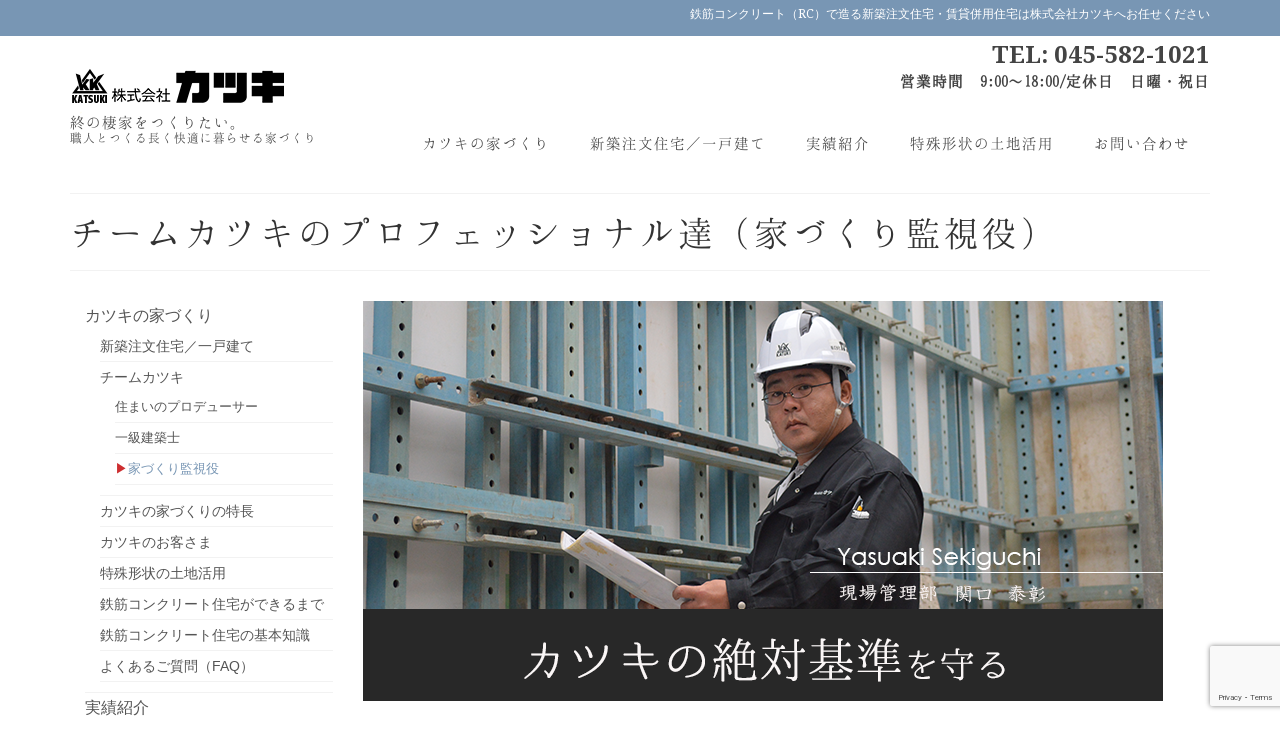

--- FILE ---
content_type: text/html; charset=UTF-8
request_url: https://www.katuki.co.jp/house/teamkatuki/sekiguchia
body_size: 64702
content:
<!DOCTYPE html>
<html class="no-js" dir="ltr" lang="ja" prefix="og: https://ogp.me/ns#" itemscope="itemscope" itemtype="https://schema.org/WebPage">
<head>
	<!-- Google Tag Manager -->
	<script>(function(w,d,s,l,i){w[l]=w[l]||[];w[l].push({'gtm.start':
	new Date().getTime(),event:'gtm.js'});var f=d.getElementsByTagName(s)[0],
	j=d.createElement(s),dl=l!='dataLayer'?'&l='+l:'';j.async=true;j.src=
	'https://www.googletagmanager.com/gtm.js?id='+i+dl;f.parentNode.insertBefore(j,f);
	})(window,document,'script','dataLayer','GTM-TVMS25X');</script>
	<!-- End Google Tag Manager -->
  <meta charset="UTF-8">
  <meta name="viewport" content="width=device-width, initial-scale=1.0">
  <meta http-equiv="X-UA-Compatible" content="IE=edge">
  <title>チームカツキのプロフェッショナル達（家づくり監視役） - 株式会社カツキ</title>
	<style>img:is([sizes="auto" i], [sizes^="auto," i]) { contain-intrinsic-size: 3000px 1500px }</style>
	
		<!-- All in One SEO 4.8.5 - aioseo.com -->
	<meta name="description" content="＜関口のプロフィール＞ 関口 泰彰 Yasuaki Sekiguchi 1976年神奈川県生まれ。 雨が降れば" />
	<meta name="robots" content="max-image-preview:large" />
	<meta name="google-site-verification" content="d0ohbff-yi3XoIvPy5bW4U1CiubrvpF809KPsMFeh_Y" />
	<link rel="canonical" href="https://www.katuki.co.jp/house/teamkatuki/sekiguchia" />
	<meta name="generator" content="All in One SEO (AIOSEO) 4.8.5" />
		<meta property="og:locale" content="ja_JP" />
		<meta property="og:site_name" content="株式会社カツキ - 鉄筋コンクリート（RC）で造る注文住宅・賃貸併用住宅" />
		<meta property="og:type" content="article" />
		<meta property="og:title" content="チームカツキのプロフェッショナル達（家づくり監視役） - 株式会社カツキ" />
		<meta property="og:description" content="＜関口のプロフィール＞ 関口 泰彰 Yasuaki Sekiguchi 1976年神奈川県生まれ。 雨が降れば" />
		<meta property="og:url" content="https://www.katuki.co.jp/house/teamkatuki/sekiguchia" />
		<meta property="article:published_time" content="2015-01-12T05:07:57+00:00" />
		<meta property="article:modified_time" content="2022-07-11T01:49:05+00:00" />
		<meta name="twitter:card" content="summary" />
		<meta name="twitter:title" content="チームカツキのプロフェッショナル達（家づくり監視役） - 株式会社カツキ" />
		<meta name="twitter:description" content="＜関口のプロフィール＞ 関口 泰彰 Yasuaki Sekiguchi 1976年神奈川県生まれ。 雨が降れば" />
		<script type="application/ld+json" class="aioseo-schema">
			{"@context":"https:\/\/schema.org","@graph":[{"@type":"BreadcrumbList","@id":"https:\/\/www.katuki.co.jp\/house\/teamkatuki\/sekiguchia#breadcrumblist","itemListElement":[{"@type":"ListItem","@id":"https:\/\/www.katuki.co.jp#listItem","position":1,"name":"\u30db\u30fc\u30e0","item":"https:\/\/www.katuki.co.jp","nextItem":{"@type":"ListItem","@id":"https:\/\/www.katuki.co.jp\/house#listItem","name":"\u30ab\u30c4\u30ad\u306e\u5bb6\u3065\u304f\u308a"}},{"@type":"ListItem","@id":"https:\/\/www.katuki.co.jp\/house#listItem","position":2,"name":"\u30ab\u30c4\u30ad\u306e\u5bb6\u3065\u304f\u308a","item":"https:\/\/www.katuki.co.jp\/house","nextItem":{"@type":"ListItem","@id":"https:\/\/www.katuki.co.jp\/house\/teamkatuki#listItem","name":"\u30c1\u30fc\u30e0\u30ab\u30c4\u30ad\u306e\u30d7\u30ed\u30d5\u30a7\u30c3\u30b7\u30e7\u30ca\u30eb\u9054"},"previousItem":{"@type":"ListItem","@id":"https:\/\/www.katuki.co.jp#listItem","name":"\u30db\u30fc\u30e0"}},{"@type":"ListItem","@id":"https:\/\/www.katuki.co.jp\/house\/teamkatuki#listItem","position":3,"name":"\u30c1\u30fc\u30e0\u30ab\u30c4\u30ad\u306e\u30d7\u30ed\u30d5\u30a7\u30c3\u30b7\u30e7\u30ca\u30eb\u9054","item":"https:\/\/www.katuki.co.jp\/house\/teamkatuki","nextItem":{"@type":"ListItem","@id":"https:\/\/www.katuki.co.jp\/house\/teamkatuki\/sekiguchia#listItem","name":"\u30c1\u30fc\u30e0\u30ab\u30c4\u30ad\u306e\u30d7\u30ed\u30d5\u30a7\u30c3\u30b7\u30e7\u30ca\u30eb\u9054\uff08\u5bb6\u3065\u304f\u308a\u76e3\u8996\u5f79\uff09"},"previousItem":{"@type":"ListItem","@id":"https:\/\/www.katuki.co.jp\/house#listItem","name":"\u30ab\u30c4\u30ad\u306e\u5bb6\u3065\u304f\u308a"}},{"@type":"ListItem","@id":"https:\/\/www.katuki.co.jp\/house\/teamkatuki\/sekiguchia#listItem","position":4,"name":"\u30c1\u30fc\u30e0\u30ab\u30c4\u30ad\u306e\u30d7\u30ed\u30d5\u30a7\u30c3\u30b7\u30e7\u30ca\u30eb\u9054\uff08\u5bb6\u3065\u304f\u308a\u76e3\u8996\u5f79\uff09","previousItem":{"@type":"ListItem","@id":"https:\/\/www.katuki.co.jp\/house\/teamkatuki#listItem","name":"\u30c1\u30fc\u30e0\u30ab\u30c4\u30ad\u306e\u30d7\u30ed\u30d5\u30a7\u30c3\u30b7\u30e7\u30ca\u30eb\u9054"}}]},{"@type":"Organization","@id":"https:\/\/www.katuki.co.jp\/#organization","name":"\u682a\u5f0f\u4f1a\u793e\u30ab\u30c4\u30ad\uff5c\u9244\u7b4b\u30b3\u30f3\u30af\u30ea\u30fc\u30c8\uff08RC\uff09\u3067\u9020\u308b\u6ce8\u6587\u4f4f\u5b85\u30fb\u8cc3\u8cb8\u4f75\u7528\u4f4f\u5b85","description":"\u9244\u7b4b\u30b3\u30f3\u30af\u30ea\u30fc\u30c8\uff08RC\uff09\u3067\u9020\u308b\u6ce8\u6587\u4f4f\u5b85\u30fb\u8cc3\u8cb8\u4f75\u7528\u4f4f\u5b85","url":"https:\/\/www.katuki.co.jp\/","logo":{"@type":"ImageObject","url":"https:\/\/www.katuki.co.jp\/wp-content\/uploads\/2017\/06\/logo_2017.png","@id":"https:\/\/www.katuki.co.jp\/house\/teamkatuki\/sekiguchia\/#organizationLogo","width":225,"height":46},"image":{"@id":"https:\/\/www.katuki.co.jp\/house\/teamkatuki\/sekiguchia\/#organizationLogo"},"sameAs":["https:\/\/www.instagram.com\/katuki_rc\/"]},{"@type":"WebPage","@id":"https:\/\/www.katuki.co.jp\/house\/teamkatuki\/sekiguchia#webpage","url":"https:\/\/www.katuki.co.jp\/house\/teamkatuki\/sekiguchia","name":"\u30c1\u30fc\u30e0\u30ab\u30c4\u30ad\u306e\u30d7\u30ed\u30d5\u30a7\u30c3\u30b7\u30e7\u30ca\u30eb\u9054\uff08\u5bb6\u3065\u304f\u308a\u76e3\u8996\u5f79\uff09 - \u682a\u5f0f\u4f1a\u793e\u30ab\u30c4\u30ad","description":"\uff1c\u95a2\u53e3\u306e\u30d7\u30ed\u30d5\u30a3\u30fc\u30eb\uff1e \u95a2\u53e3 \u6cf0\u5f70 Yasuaki Sekiguchi 1976\u5e74\u795e\u5948\u5ddd\u770c\u751f\u307e\u308c\u3002 \u96e8\u304c\u964d\u308c\u3070","inLanguage":"ja","isPartOf":{"@id":"https:\/\/www.katuki.co.jp\/#website"},"breadcrumb":{"@id":"https:\/\/www.katuki.co.jp\/house\/teamkatuki\/sekiguchia#breadcrumblist"},"datePublished":"2015-01-12T14:07:57+09:00","dateModified":"2022-07-11T10:49:05+09:00"},{"@type":"WebSite","@id":"https:\/\/www.katuki.co.jp\/#website","url":"https:\/\/www.katuki.co.jp\/","name":"\u682a\u5f0f\u4f1a\u793e\u30ab\u30c4\u30ad","description":"\u9244\u7b4b\u30b3\u30f3\u30af\u30ea\u30fc\u30c8\uff08RC\uff09\u3067\u9020\u308b\u6ce8\u6587\u4f4f\u5b85\u30fb\u8cc3\u8cb8\u4f75\u7528\u4f4f\u5b85","inLanguage":"ja","publisher":{"@id":"https:\/\/www.katuki.co.jp\/#organization"}}]}
		</script>
		<!-- All in One SEO -->

<link rel='dns-prefetch' href='//fonts.googleapis.com' />
<link rel="alternate" type="application/rss+xml" title="株式会社カツキ &raquo; フィード" href="https://www.katuki.co.jp/feed" />
<link rel="alternate" type="application/rss+xml" title="株式会社カツキ &raquo; コメントフィード" href="https://www.katuki.co.jp/comments/feed" />
<script type="text/javascript">
/* <![CDATA[ */
window._wpemojiSettings = {"baseUrl":"https:\/\/s.w.org\/images\/core\/emoji\/16.0.1\/72x72\/","ext":".png","svgUrl":"https:\/\/s.w.org\/images\/core\/emoji\/16.0.1\/svg\/","svgExt":".svg","source":{"concatemoji":"https:\/\/www.katuki.co.jp\/wp-includes\/js\/wp-emoji-release.min.js"}};
/*! This file is auto-generated */
!function(s,n){var o,i,e;function c(e){try{var t={supportTests:e,timestamp:(new Date).valueOf()};sessionStorage.setItem(o,JSON.stringify(t))}catch(e){}}function p(e,t,n){e.clearRect(0,0,e.canvas.width,e.canvas.height),e.fillText(t,0,0);var t=new Uint32Array(e.getImageData(0,0,e.canvas.width,e.canvas.height).data),a=(e.clearRect(0,0,e.canvas.width,e.canvas.height),e.fillText(n,0,0),new Uint32Array(e.getImageData(0,0,e.canvas.width,e.canvas.height).data));return t.every(function(e,t){return e===a[t]})}function u(e,t){e.clearRect(0,0,e.canvas.width,e.canvas.height),e.fillText(t,0,0);for(var n=e.getImageData(16,16,1,1),a=0;a<n.data.length;a++)if(0!==n.data[a])return!1;return!0}function f(e,t,n,a){switch(t){case"flag":return n(e,"\ud83c\udff3\ufe0f\u200d\u26a7\ufe0f","\ud83c\udff3\ufe0f\u200b\u26a7\ufe0f")?!1:!n(e,"\ud83c\udde8\ud83c\uddf6","\ud83c\udde8\u200b\ud83c\uddf6")&&!n(e,"\ud83c\udff4\udb40\udc67\udb40\udc62\udb40\udc65\udb40\udc6e\udb40\udc67\udb40\udc7f","\ud83c\udff4\u200b\udb40\udc67\u200b\udb40\udc62\u200b\udb40\udc65\u200b\udb40\udc6e\u200b\udb40\udc67\u200b\udb40\udc7f");case"emoji":return!a(e,"\ud83e\udedf")}return!1}function g(e,t,n,a){var r="undefined"!=typeof WorkerGlobalScope&&self instanceof WorkerGlobalScope?new OffscreenCanvas(300,150):s.createElement("canvas"),o=r.getContext("2d",{willReadFrequently:!0}),i=(o.textBaseline="top",o.font="600 32px Arial",{});return e.forEach(function(e){i[e]=t(o,e,n,a)}),i}function t(e){var t=s.createElement("script");t.src=e,t.defer=!0,s.head.appendChild(t)}"undefined"!=typeof Promise&&(o="wpEmojiSettingsSupports",i=["flag","emoji"],n.supports={everything:!0,everythingExceptFlag:!0},e=new Promise(function(e){s.addEventListener("DOMContentLoaded",e,{once:!0})}),new Promise(function(t){var n=function(){try{var e=JSON.parse(sessionStorage.getItem(o));if("object"==typeof e&&"number"==typeof e.timestamp&&(new Date).valueOf()<e.timestamp+604800&&"object"==typeof e.supportTests)return e.supportTests}catch(e){}return null}();if(!n){if("undefined"!=typeof Worker&&"undefined"!=typeof OffscreenCanvas&&"undefined"!=typeof URL&&URL.createObjectURL&&"undefined"!=typeof Blob)try{var e="postMessage("+g.toString()+"("+[JSON.stringify(i),f.toString(),p.toString(),u.toString()].join(",")+"));",a=new Blob([e],{type:"text/javascript"}),r=new Worker(URL.createObjectURL(a),{name:"wpTestEmojiSupports"});return void(r.onmessage=function(e){c(n=e.data),r.terminate(),t(n)})}catch(e){}c(n=g(i,f,p,u))}t(n)}).then(function(e){for(var t in e)n.supports[t]=e[t],n.supports.everything=n.supports.everything&&n.supports[t],"flag"!==t&&(n.supports.everythingExceptFlag=n.supports.everythingExceptFlag&&n.supports[t]);n.supports.everythingExceptFlag=n.supports.everythingExceptFlag&&!n.supports.flag,n.DOMReady=!1,n.readyCallback=function(){n.DOMReady=!0}}).then(function(){return e}).then(function(){var e;n.supports.everything||(n.readyCallback(),(e=n.source||{}).concatemoji?t(e.concatemoji):e.wpemoji&&e.twemoji&&(t(e.twemoji),t(e.wpemoji)))}))}((window,document),window._wpemojiSettings);
/* ]]> */
</script>
<link rel='stylesheet' id='sbi_styles-css' href='https://www.katuki.co.jp/wp-content/plugins/instagram-feed/css/sbi-styles.min.css' type='text/css' media='all' />
<style id='wp-emoji-styles-inline-css' type='text/css'>

	img.wp-smiley, img.emoji {
		display: inline !important;
		border: none !important;
		box-shadow: none !important;
		height: 1em !important;
		width: 1em !important;
		margin: 0 0.07em !important;
		vertical-align: -0.1em !important;
		background: none !important;
		padding: 0 !important;
	}
</style>
<link rel='stylesheet' id='wp-block-library-css' href='https://www.katuki.co.jp/wp-includes/css/dist/block-library/style.min.css' type='text/css' media='all' />
<style id='classic-theme-styles-inline-css' type='text/css'>
/*! This file is auto-generated */
.wp-block-button__link{color:#fff;background-color:#32373c;border-radius:9999px;box-shadow:none;text-decoration:none;padding:calc(.667em + 2px) calc(1.333em + 2px);font-size:1.125em}.wp-block-file__button{background:#32373c;color:#fff;text-decoration:none}
</style>
<style id='global-styles-inline-css' type='text/css'>
:root{--wp--preset--aspect-ratio--square: 1;--wp--preset--aspect-ratio--4-3: 4/3;--wp--preset--aspect-ratio--3-4: 3/4;--wp--preset--aspect-ratio--3-2: 3/2;--wp--preset--aspect-ratio--2-3: 2/3;--wp--preset--aspect-ratio--16-9: 16/9;--wp--preset--aspect-ratio--9-16: 9/16;--wp--preset--color--black: #000;--wp--preset--color--cyan-bluish-gray: #abb8c3;--wp--preset--color--white: #fff;--wp--preset--color--pale-pink: #f78da7;--wp--preset--color--vivid-red: #cf2e2e;--wp--preset--color--luminous-vivid-orange: #ff6900;--wp--preset--color--luminous-vivid-amber: #fcb900;--wp--preset--color--light-green-cyan: #7bdcb5;--wp--preset--color--vivid-green-cyan: #00d084;--wp--preset--color--pale-cyan-blue: #8ed1fc;--wp--preset--color--vivid-cyan-blue: #0693e3;--wp--preset--color--vivid-purple: #9b51e0;--wp--preset--color--virtue-primary: #7896b4;--wp--preset--color--virtue-primary-light: #dd3333;--wp--preset--color--very-light-gray: #eee;--wp--preset--color--very-dark-gray: #444;--wp--preset--gradient--vivid-cyan-blue-to-vivid-purple: linear-gradient(135deg,rgba(6,147,227,1) 0%,rgb(155,81,224) 100%);--wp--preset--gradient--light-green-cyan-to-vivid-green-cyan: linear-gradient(135deg,rgb(122,220,180) 0%,rgb(0,208,130) 100%);--wp--preset--gradient--luminous-vivid-amber-to-luminous-vivid-orange: linear-gradient(135deg,rgba(252,185,0,1) 0%,rgba(255,105,0,1) 100%);--wp--preset--gradient--luminous-vivid-orange-to-vivid-red: linear-gradient(135deg,rgba(255,105,0,1) 0%,rgb(207,46,46) 100%);--wp--preset--gradient--very-light-gray-to-cyan-bluish-gray: linear-gradient(135deg,rgb(238,238,238) 0%,rgb(169,184,195) 100%);--wp--preset--gradient--cool-to-warm-spectrum: linear-gradient(135deg,rgb(74,234,220) 0%,rgb(151,120,209) 20%,rgb(207,42,186) 40%,rgb(238,44,130) 60%,rgb(251,105,98) 80%,rgb(254,248,76) 100%);--wp--preset--gradient--blush-light-purple: linear-gradient(135deg,rgb(255,206,236) 0%,rgb(152,150,240) 100%);--wp--preset--gradient--blush-bordeaux: linear-gradient(135deg,rgb(254,205,165) 0%,rgb(254,45,45) 50%,rgb(107,0,62) 100%);--wp--preset--gradient--luminous-dusk: linear-gradient(135deg,rgb(255,203,112) 0%,rgb(199,81,192) 50%,rgb(65,88,208) 100%);--wp--preset--gradient--pale-ocean: linear-gradient(135deg,rgb(255,245,203) 0%,rgb(182,227,212) 50%,rgb(51,167,181) 100%);--wp--preset--gradient--electric-grass: linear-gradient(135deg,rgb(202,248,128) 0%,rgb(113,206,126) 100%);--wp--preset--gradient--midnight: linear-gradient(135deg,rgb(2,3,129) 0%,rgb(40,116,252) 100%);--wp--preset--font-size--small: 13px;--wp--preset--font-size--medium: 20px;--wp--preset--font-size--large: 36px;--wp--preset--font-size--x-large: 42px;--wp--preset--spacing--20: 0.44rem;--wp--preset--spacing--30: 0.67rem;--wp--preset--spacing--40: 1rem;--wp--preset--spacing--50: 1.5rem;--wp--preset--spacing--60: 2.25rem;--wp--preset--spacing--70: 3.38rem;--wp--preset--spacing--80: 5.06rem;--wp--preset--shadow--natural: 6px 6px 9px rgba(0, 0, 0, 0.2);--wp--preset--shadow--deep: 12px 12px 50px rgba(0, 0, 0, 0.4);--wp--preset--shadow--sharp: 6px 6px 0px rgba(0, 0, 0, 0.2);--wp--preset--shadow--outlined: 6px 6px 0px -3px rgba(255, 255, 255, 1), 6px 6px rgba(0, 0, 0, 1);--wp--preset--shadow--crisp: 6px 6px 0px rgba(0, 0, 0, 1);}:where(.is-layout-flex){gap: 0.5em;}:where(.is-layout-grid){gap: 0.5em;}body .is-layout-flex{display: flex;}.is-layout-flex{flex-wrap: wrap;align-items: center;}.is-layout-flex > :is(*, div){margin: 0;}body .is-layout-grid{display: grid;}.is-layout-grid > :is(*, div){margin: 0;}:where(.wp-block-columns.is-layout-flex){gap: 2em;}:where(.wp-block-columns.is-layout-grid){gap: 2em;}:where(.wp-block-post-template.is-layout-flex){gap: 1.25em;}:where(.wp-block-post-template.is-layout-grid){gap: 1.25em;}.has-black-color{color: var(--wp--preset--color--black) !important;}.has-cyan-bluish-gray-color{color: var(--wp--preset--color--cyan-bluish-gray) !important;}.has-white-color{color: var(--wp--preset--color--white) !important;}.has-pale-pink-color{color: var(--wp--preset--color--pale-pink) !important;}.has-vivid-red-color{color: var(--wp--preset--color--vivid-red) !important;}.has-luminous-vivid-orange-color{color: var(--wp--preset--color--luminous-vivid-orange) !important;}.has-luminous-vivid-amber-color{color: var(--wp--preset--color--luminous-vivid-amber) !important;}.has-light-green-cyan-color{color: var(--wp--preset--color--light-green-cyan) !important;}.has-vivid-green-cyan-color{color: var(--wp--preset--color--vivid-green-cyan) !important;}.has-pale-cyan-blue-color{color: var(--wp--preset--color--pale-cyan-blue) !important;}.has-vivid-cyan-blue-color{color: var(--wp--preset--color--vivid-cyan-blue) !important;}.has-vivid-purple-color{color: var(--wp--preset--color--vivid-purple) !important;}.has-black-background-color{background-color: var(--wp--preset--color--black) !important;}.has-cyan-bluish-gray-background-color{background-color: var(--wp--preset--color--cyan-bluish-gray) !important;}.has-white-background-color{background-color: var(--wp--preset--color--white) !important;}.has-pale-pink-background-color{background-color: var(--wp--preset--color--pale-pink) !important;}.has-vivid-red-background-color{background-color: var(--wp--preset--color--vivid-red) !important;}.has-luminous-vivid-orange-background-color{background-color: var(--wp--preset--color--luminous-vivid-orange) !important;}.has-luminous-vivid-amber-background-color{background-color: var(--wp--preset--color--luminous-vivid-amber) !important;}.has-light-green-cyan-background-color{background-color: var(--wp--preset--color--light-green-cyan) !important;}.has-vivid-green-cyan-background-color{background-color: var(--wp--preset--color--vivid-green-cyan) !important;}.has-pale-cyan-blue-background-color{background-color: var(--wp--preset--color--pale-cyan-blue) !important;}.has-vivid-cyan-blue-background-color{background-color: var(--wp--preset--color--vivid-cyan-blue) !important;}.has-vivid-purple-background-color{background-color: var(--wp--preset--color--vivid-purple) !important;}.has-black-border-color{border-color: var(--wp--preset--color--black) !important;}.has-cyan-bluish-gray-border-color{border-color: var(--wp--preset--color--cyan-bluish-gray) !important;}.has-white-border-color{border-color: var(--wp--preset--color--white) !important;}.has-pale-pink-border-color{border-color: var(--wp--preset--color--pale-pink) !important;}.has-vivid-red-border-color{border-color: var(--wp--preset--color--vivid-red) !important;}.has-luminous-vivid-orange-border-color{border-color: var(--wp--preset--color--luminous-vivid-orange) !important;}.has-luminous-vivid-amber-border-color{border-color: var(--wp--preset--color--luminous-vivid-amber) !important;}.has-light-green-cyan-border-color{border-color: var(--wp--preset--color--light-green-cyan) !important;}.has-vivid-green-cyan-border-color{border-color: var(--wp--preset--color--vivid-green-cyan) !important;}.has-pale-cyan-blue-border-color{border-color: var(--wp--preset--color--pale-cyan-blue) !important;}.has-vivid-cyan-blue-border-color{border-color: var(--wp--preset--color--vivid-cyan-blue) !important;}.has-vivid-purple-border-color{border-color: var(--wp--preset--color--vivid-purple) !important;}.has-vivid-cyan-blue-to-vivid-purple-gradient-background{background: var(--wp--preset--gradient--vivid-cyan-blue-to-vivid-purple) !important;}.has-light-green-cyan-to-vivid-green-cyan-gradient-background{background: var(--wp--preset--gradient--light-green-cyan-to-vivid-green-cyan) !important;}.has-luminous-vivid-amber-to-luminous-vivid-orange-gradient-background{background: var(--wp--preset--gradient--luminous-vivid-amber-to-luminous-vivid-orange) !important;}.has-luminous-vivid-orange-to-vivid-red-gradient-background{background: var(--wp--preset--gradient--luminous-vivid-orange-to-vivid-red) !important;}.has-very-light-gray-to-cyan-bluish-gray-gradient-background{background: var(--wp--preset--gradient--very-light-gray-to-cyan-bluish-gray) !important;}.has-cool-to-warm-spectrum-gradient-background{background: var(--wp--preset--gradient--cool-to-warm-spectrum) !important;}.has-blush-light-purple-gradient-background{background: var(--wp--preset--gradient--blush-light-purple) !important;}.has-blush-bordeaux-gradient-background{background: var(--wp--preset--gradient--blush-bordeaux) !important;}.has-luminous-dusk-gradient-background{background: var(--wp--preset--gradient--luminous-dusk) !important;}.has-pale-ocean-gradient-background{background: var(--wp--preset--gradient--pale-ocean) !important;}.has-electric-grass-gradient-background{background: var(--wp--preset--gradient--electric-grass) !important;}.has-midnight-gradient-background{background: var(--wp--preset--gradient--midnight) !important;}.has-small-font-size{font-size: var(--wp--preset--font-size--small) !important;}.has-medium-font-size{font-size: var(--wp--preset--font-size--medium) !important;}.has-large-font-size{font-size: var(--wp--preset--font-size--large) !important;}.has-x-large-font-size{font-size: var(--wp--preset--font-size--x-large) !important;}
:where(.wp-block-post-template.is-layout-flex){gap: 1.25em;}:where(.wp-block-post-template.is-layout-grid){gap: 1.25em;}
:where(.wp-block-columns.is-layout-flex){gap: 2em;}:where(.wp-block-columns.is-layout-grid){gap: 2em;}
:root :where(.wp-block-pullquote){font-size: 1.5em;line-height: 1.6;}
</style>
<link rel='stylesheet' id='contact-form-7-css' href='https://www.katuki.co.jp/wp-content/plugins/contact-form-7/includes/css/styles.css' type='text/css' media='all' />
<link rel='stylesheet' id='video-js-css' href='https://www.katuki.co.jp/wp-content/plugins/video-embed-thumbnail-generator/video-js/video-js.min.css' type='text/css' media='all' />
<link rel='stylesheet' id='video-js-kg-skin-css' href='https://www.katuki.co.jp/wp-content/plugins/video-embed-thumbnail-generator/video-js/kg-video-js-skin.css' type='text/css' media='all' />
<link rel='stylesheet' id='kgvid_video_styles-css' href='https://www.katuki.co.jp/wp-content/plugins/video-embed-thumbnail-generator/src/public/css/videopack-styles.css' type='text/css' media='all' />
<link rel='stylesheet' id='virtue_theme-css' href='https://www.katuki.co.jp/wp-content/themes/virtue/assets/css/virtue.css' type='text/css' media='all' />
<link rel='stylesheet' id='virtue_skin-css' href='https://www.katuki.co.jp/wp-content/themes/virtue/assets/css/skins/default.css' type='text/css' media='all' />
<link rel='stylesheet' id='virtue_child-css' href='https://www.katuki.co.jp/wp-content/themes/childtheme/style.css' type='text/css' media='all' />
<link rel='stylesheet' id='redux-google-fonts-virtue-css' href='https://fonts.googleapis.com/css?family=Lato%3A700%2C400%7CNoto+Serif%3A400%2C700%2C400italic%2C700italic&#038;ver=6.8.2' type='text/css' media='all' />
<!--[if lt IE 9]>
<script type="text/javascript" src="https://www.katuki.co.jp/wp-content/themes/virtue/assets/js/vendor/respond.min.js" id="virtue-respond-js"></script>
<![endif]-->
<script type="text/javascript" src="https://www.katuki.co.jp/wp-includes/js/jquery/jquery.min.js" id="jquery-core-js"></script>
<script type="text/javascript" src="https://www.katuki.co.jp/wp-includes/js/jquery/jquery-migrate.min.js" id="jquery-migrate-js"></script>
<link rel="https://api.w.org/" href="https://www.katuki.co.jp/wp-json/" /><link rel="alternate" title="JSON" type="application/json" href="https://www.katuki.co.jp/wp-json/wp/v2/pages/899" /><link rel='shortlink' href='https://www.katuki.co.jp/?p=899' />
<link rel="alternate" title="oEmbed (JSON)" type="application/json+oembed" href="https://www.katuki.co.jp/wp-json/oembed/1.0/embed?url=https%3A%2F%2Fwww.katuki.co.jp%2Fhouse%2Fteamkatuki%2Fsekiguchia" />
<link rel="alternate" title="oEmbed (XML)" type="text/xml+oembed" href="https://www.katuki.co.jp/wp-json/oembed/1.0/embed?url=https%3A%2F%2Fwww.katuki.co.jp%2Fhouse%2Fteamkatuki%2Fsekiguchia&#038;format=xml" />
<style type="text/css">#logo {padding-top:33px;}#logo {padding-bottom:23px;}#logo {margin-left:0px;}#logo {margin-right:0px;}#nav-main {margin-top:0px;}#nav-main {margin-bottom:10px;}.headerfont, .tp-caption {font-family:Lato;}.topbarmenu ul li {font-family:Lato;}.home-message:hover {background-color:#7896b4; background-color: rgba(120, 150, 180, 0.6);}
  nav.woocommerce-pagination ul li a:hover, .wp-pagenavi a:hover, .panel-heading .accordion-toggle, .variations .kad_radio_variations label:hover, .variations .kad_radio_variations label.selectedValue {border-color: #7896b4;}
  a, #nav-main ul.sf-menu ul li a:hover, .product_price ins .amount, .price ins .amount, .color_primary, .primary-color, #logo a.brand, #nav-main ul.sf-menu a:hover,
  .woocommerce-message:before, .woocommerce-info:before, #nav-second ul.sf-menu a:hover, .footerclass a:hover, .posttags a:hover, .subhead a:hover, .nav-trigger-case:hover .kad-menu-name, 
  .nav-trigger-case:hover .kad-navbtn, #kadbreadcrumbs a:hover, #wp-calendar a, .star-rating, .has-virtue-primary-color {color: #7896b4;}
.widget_price_filter .ui-slider .ui-slider-handle, .product_item .kad_add_to_cart:hover, .product_item:hover a.button:hover, .product_item:hover .kad_add_to_cart:hover, .kad-btn-primary, html .woocommerce-page .widget_layered_nav ul.yith-wcan-label li a:hover, html .woocommerce-page .widget_layered_nav ul.yith-wcan-label li.chosen a,
.product-category.grid_item a:hover h5, .woocommerce-message .button, .widget_layered_nav_filters ul li a, .widget_layered_nav ul li.chosen a, .wpcf7 input.wpcf7-submit, .yith-wcan .yith-wcan-reset-navigation,
#containerfooter .menu li a:hover, .bg_primary, .portfolionav a:hover, .home-iconmenu a:hover, p.demo_store, .topclass, #commentform .form-submit #submit, .kad-hover-bg-primary:hover, .widget_shopping_cart_content .checkout,
.login .form-row .button, .variations .kad_radio_variations label.selectedValue, #payment #place_order, .wpcf7 input.wpcf7-back, .shop_table .actions input[type=submit].checkout-button, .cart_totals .checkout-button, input[type="submit"].button, .order-actions .button, .has-virtue-primary-background-color {background: #7896b4;}a:hover, .has-virtue-primary-light-color {color: #dd3333;} .kad-btn-primary:hover, .login .form-row .button:hover, #payment #place_order:hover, .yith-wcan .yith-wcan-reset-navigation:hover, .widget_shopping_cart_content .checkout:hover,
	.woocommerce-message .button:hover, #commentform .form-submit #submit:hover, .wpcf7 input.wpcf7-submit:hover, .widget_layered_nav_filters ul li a:hover, .cart_totals .checkout-button:hover,
	.widget_layered_nav ul li.chosen a:hover, .shop_table .actions input[type=submit].checkout-button:hover, .wpcf7 input.wpcf7-back:hover, .order-actions .button:hover, input[type="submit"].button:hover, .product_item:hover .kad_add_to_cart, .product_item:hover a.button, .has-virtue-primary-light-background-color {background: #dd3333;}.color_gray, .subhead, .subhead a, .posttags, .posttags a, .product_meta a {color:#7d7d7d;}input[type=number]::-webkit-inner-spin-button, input[type=number]::-webkit-outer-spin-button { -webkit-appearance: none; margin: 0; } input[type=number] {-moz-appearance: textfield;}.quantity input::-webkit-outer-spin-button,.quantity input::-webkit-inner-spin-button {display: none;}#containerfooter h3, #containerfooter, .footercredits p, .footerclass a, .footernav ul li a {color:#282828;}.contentclass, .nav-tabs>.active>a, .nav-tabs>.active>a:hover, .nav-tabs>.active>a:focus {background:transparent  repeat center top;}.topclass {background:#7896b4    ;}.footerclass {background:#87aab4  repeat  ;}body {background:transparent ; background-position: left top; background-repeat:no-repeat; background-attachment: fixed; }.kad-hidepostauthortop, .postauthortop {display:none;}.product_item .product_details h5 {text-transform: none;}.product_item .product_details h5 {min-height:40px;}[class*="wp-image"] {-webkit-box-shadow: none;-moz-box-shadow: none;box-shadow: none;border:none;}[class*="wp-image"]:hover {-webkit-box-shadow: none;-moz-box-shadow: none;box-shadow: none;border:none;}.light-dropshaddow {-webkit-box-shadow: none;-moz-box-shadow: none;box-shadow: none;}.entry-content p { margin-bottom:16px;}h1,h2,h3,h4,
/*#containerfooter .row,*/
#nav-main ul.sf-menu a,
.kad_tagline
{
font-family:"hannari","ＭＳ Ｐ明朝", "MS PMincho", "ヒラギノ明朝 Pro W3", "Hiragino Mincho Pro", serif!important;
}
@media (min-width: 992px) {
body .main.col-lg-9 {float:right;}
}
.postmeta {
float: left;
}

h2　.entry-title｛
	font-family:'Noto Sans Japanese',"ヒラギノ角ゴ Pro W3", "Hiragino Kaku Gothic Pro", "メイリオ", Meiryo, Osaka, "ＭＳ Ｐゴシック", "MS PGothic", sans-serif;
｝

.sf-menu a{
padding:10px 15px;
}

#nav-main ul.sf-menu a{
font-size:16px;
}

#nav-main ul.sf-menu ul li a, #nav-second ul.sf-menu ul li a{
font-size:12px;
font-family:sans-serif!important;
}
.sf-menu li.sfHover ul, sf-menu li:hover ul{
left:30px;
width:300px;
}
.katukiportfolio a.btn{
border-radius:0px;
}


</style><link rel="icon" href="https://www.katuki.co.jp/wp-content/uploads/2023/05/cropped-katsuki-logo-32x32.png" sizes="32x32" />
<link rel="icon" href="https://www.katuki.co.jp/wp-content/uploads/2023/05/cropped-katsuki-logo-192x192.png" sizes="192x192" />
<link rel="apple-touch-icon" href="https://www.katuki.co.jp/wp-content/uploads/2023/05/cropped-katsuki-logo-180x180.png" />
<meta name="msapplication-TileImage" content="https://www.katuki.co.jp/wp-content/uploads/2023/05/cropped-katsuki-logo-270x270.png" />
<style type="text/css" title="dynamic-css" class="options-output">header #logo a.brand,.logofont{line-height:40px;font-weight:400;font-style:normal;font-size:14px;}.kad_tagline{line-height:14px;font-weight:400;font-style:normal;color:#444444;font-size:16px;}.product_item .product_details h5{font-family:Lato;line-height:20px;font-weight:700;font-style:normal;font-size:16px;}h1{font-family:Lato;line-height:40px;font-weight:400;font-style:normal;font-size:38px;}h2{font-family:"Noto Serif";line-height:25px;font-weight:normal;font-style:normal;font-size:20px;}h3{font-family:Lato;line-height:40px;font-weight:400;font-style:normal;font-size:28px;}h4{font-family:Lato;line-height:40px;font-weight:400;font-style:normal;font-size:24px;}h5{font-family:Lato;line-height:24px;font-weight:700;font-style:normal;font-size:18px;}body{font-family:"Noto Serif";line-height:25px;font-weight:400;font-style:normal;font-size:16px;}#nav-main ul.sf-menu a{font-family:Lato;line-height:18px;font-weight:400;font-style:normal;font-size:16px;}#nav-second ul.sf-menu a{font-family:Lato;line-height:22px;font-weight:400;font-style:normal;font-size:18px;}.kad-nav-inner .kad-mnav, .kad-mobile-nav .kad-nav-inner li a,.nav-trigger-case{font-family:Lato;line-height:20px;font-weight:400;font-style:normal;font-size:16px;}</style></head>
<body class="wp-singular page-template page-template-page-sidebar page-template-page-sidebar-php page page-id-899 page-child parent-pageid-114 wp-embed-responsive wp-theme-virtue wp-child-theme-childtheme wide sekiguchia">
	<!-- Google Tag Manager (noscript) -->
	<noscript><iframe src="https://www.googletagmanager.com/ns.html?id=GTM-TVMS25X"
	height="0" width="0" style="display:none;visibility:hidden"></iframe></noscript>
	<!-- End Google Tag Manager (noscript) -->

	<div id="kt-skip-link"><a href="#content">Skip to Main Content</a></div>
	<div id="wrapper" class="container">
	<header class="banner headerclass" itemscope itemtype="https://schema.org/WPHeader">
	<div id="topbar" class="topclass">
	<div class="container">
		<div class="row">
			<div class="col-md-6 col-sm-6 kad-topbar-left">
				<div class="topbarmenu clearfix">
								</div>
			</div><!-- close col-md-6 --> 
			<div class="col-md-6 col-sm-6 kad-topbar-right">
				<div id="topbar-search" class="topbar-widget">
								<div class="textwidget"><p><span class="topbar" style="text-align: right; font-size: 12px;">鉄筋コンクリート（RC）で造る新築注文住宅・賃貸併用住宅は株式会社カツキへお任せください</span></p>
</div>
						</div>
			</div> <!-- close col-md-6-->
		</div> <!-- Close Row -->
	</div> <!-- Close Container -->
</div>	<div class="container">
		<div class="row">
			<div class="col-md-4 clearfix kad-header-left">
				<div id="logo" class="logocase">
					<a class="brand logofont" href="https://www.katuki.co.jp/">
													<div id="thelogo">
								<img src="https://www.katuki.co.jp/wp-content/uploads/2017/06/logo_2017.png" alt="株式会社カツキ" width="225" height="46" class="kad-standard-logo" />
															</div>
												</a>
											<p class="kad_tagline belowlogo-text">終の棲家をつくりたい。<br><span style="font-size:80%">職人とつくる長く快適に暮らせる家づくり<span></p>
									</div> <!-- Close #logo -->
			</div><!-- close logo span -->
							<div class="col-md-8 kad-header-right">
					<nav id="nav-main" class="clearfix" itemscope itemtype="https://schema.org/SiteNavigationElement">
						<ul id="menu-gnavi" class="sf-menu"><li  class=" current-page-ancestor current-menu-ancestor current_page_ancestor sf-dropdown menu-item-1276"><a href="https://www.katuki.co.jp/house"><span>カツキの家づくり</span></a>
<ul class="sub-menu sf-dropdown-menu dropdown">
	<li  class=" current-page-ancestor current-menu-ancestor current-menu-parent current-page-parent current_page_parent current_page_ancestor sf-dropdown-submenu menu-item-2308"><a href="https://www.katuki.co.jp/house/teamkatuki"><span>チームカツキのプロフェッショナル達</span></a>
	<ul class="sub-menu sf-dropdown-menu dropdown">
		<li  class=" menu-item-2311"><a href="https://www.katuki.co.jp/house/teamkatuki/senda"><span>住まいのプロデューサー</span></a></li>
		<li  class=" menu-item-2310"><a href="https://www.katuki.co.jp/house/teamkatuki/sekiguchih"><span>一級建築士</span></a></li>
		<li  class=" current-menu-item current_page_item menu-item-2309"><a href="https://www.katuki.co.jp/house/teamkatuki/sekiguchia" aria-current="page"><span>家づくり監視役</span></a></li>
	</ul>
</li>
	<li  class=" menu-item-2313"><a href="https://www.katuki.co.jp/house/strongpoint"><span>カツキの家づくりの特長</span></a></li>
	<li  class=" menu-item-2314"><a href="https://www.katuki.co.jp/house/customer"><span>カツキのお客さま</span></a></li>
	<li  class=" menu-item-2315"><a href="https://www.katuki.co.jp/house/rc"><span>鉄筋コンクリート住宅（RC住宅）の基本知識</span></a></li>
	<li  class=" menu-item-2312"><a href="https://www.katuki.co.jp/house/flow"><span>鉄筋コンクリート住宅ができるまで</span></a></li>
</ul>
</li>
<li  class=" menu-item-2307"><a href="https://www.katuki.co.jp/house/shinchiku"><span>新築注文住宅／一戸建て</span></a></li>
<li  class=" sf-dropdown menu-item-36"><a href="https://www.katuki.co.jp/portfolio"><span>実績紹介</span></a>
<ul class="sub-menu sf-dropdown-menu dropdown">
	<li  class=" menu-item-2318"><a href="https://www.katuki.co.jp/chumon"><span>実績紹介－新築注文住宅</span></a></li>
	<li  class=" menu-item-2316"><a href="https://www.katuki.co.jp/bunjo"><span>実績紹介－分譲住宅</span></a></li>
	<li  class=" menu-item-2317"><a href="https://www.katuki.co.jp/chintai"><span>実績紹介－賃貸・賃貸併用住宅</span></a></li>
</ul>
</li>
<li  class=" menu-item-425"><a href="https://www.katuki.co.jp/house/tochi"><span>特殊形状の土地活用</span></a></li>
<li  class=" menu-item-2809"><a href="https://www.katuki.co.jp/contact"><span>お問い合わせ</span></a></li>
</ul>					</nav> 
				</div> <!-- Close menuclass-->
			       
		</div> <!-- Close Row -->
					<div id="mobile-nav-trigger" class="nav-trigger">
				<button class="nav-trigger-case mobileclass collapsed" data-toggle="collapse" data-target=".kad-nav-collapse">
					<span class="kad-navbtn"><i class="icon-reorder"></i></span>
					<span class="kad-menu-name">Menu</span>
				</button>
			</div>
			<div id="kad-mobile-nav" class="kad-mobile-nav">
				<div class="kad-nav-inner mobileclass">
					<div class="kad-nav-collapse">
					<ul id="menu-gnavi-1" class="kad-mnav"><li  class=" current-page-ancestor current-menu-ancestor current_page_ancestor sf-dropdown menu-item-1276"><a href="https://www.katuki.co.jp/house"><span>カツキの家づくり</span></a>
<ul class="sub-menu sf-dropdown-menu dropdown">
	<li  class=" current-page-ancestor current-menu-ancestor current-menu-parent current-page-parent current_page_parent current_page_ancestor sf-dropdown-submenu menu-item-2308"><a href="https://www.katuki.co.jp/house/teamkatuki"><span>チームカツキのプロフェッショナル達</span></a>
	<ul class="sub-menu sf-dropdown-menu dropdown">
		<li  class=" menu-item-2311"><a href="https://www.katuki.co.jp/house/teamkatuki/senda"><span>住まいのプロデューサー</span></a></li>
		<li  class=" menu-item-2310"><a href="https://www.katuki.co.jp/house/teamkatuki/sekiguchih"><span>一級建築士</span></a></li>
		<li  class=" current-menu-item current_page_item menu-item-2309"><a href="https://www.katuki.co.jp/house/teamkatuki/sekiguchia" aria-current="page"><span>家づくり監視役</span></a></li>
	</ul>
</li>
	<li  class=" menu-item-2313"><a href="https://www.katuki.co.jp/house/strongpoint"><span>カツキの家づくりの特長</span></a></li>
	<li  class=" menu-item-2314"><a href="https://www.katuki.co.jp/house/customer"><span>カツキのお客さま</span></a></li>
	<li  class=" menu-item-2315"><a href="https://www.katuki.co.jp/house/rc"><span>鉄筋コンクリート住宅（RC住宅）の基本知識</span></a></li>
	<li  class=" menu-item-2312"><a href="https://www.katuki.co.jp/house/flow"><span>鉄筋コンクリート住宅ができるまで</span></a></li>
</ul>
</li>
<li  class=" menu-item-2307"><a href="https://www.katuki.co.jp/house/shinchiku"><span>新築注文住宅／一戸建て</span></a></li>
<li  class=" sf-dropdown menu-item-36"><a href="https://www.katuki.co.jp/portfolio"><span>実績紹介</span></a>
<ul class="sub-menu sf-dropdown-menu dropdown">
	<li  class=" menu-item-2318"><a href="https://www.katuki.co.jp/chumon"><span>実績紹介－新築注文住宅</span></a></li>
	<li  class=" menu-item-2316"><a href="https://www.katuki.co.jp/bunjo"><span>実績紹介－分譲住宅</span></a></li>
	<li  class=" menu-item-2317"><a href="https://www.katuki.co.jp/chintai"><span>実績紹介－賃貸・賃貸併用住宅</span></a></li>
</ul>
</li>
<li  class=" menu-item-425"><a href="https://www.katuki.co.jp/house/tochi"><span>特殊形状の土地活用</span></a></li>
<li  class=" menu-item-2809"><a href="https://www.katuki.co.jp/contact"><span>お問い合わせ</span></a></li>
</ul>					</div>
				</div>
			</div>
		 
	</div> <!-- Close Container -->
	</header>
	<div class="wrap contentclass" role="document">

	<div id="pageheader" class="titleclass">
	<div class="container">
		<div class="page-header">
			<h1 class="entry-title" itemprop="name">
				チームカツキのプロフェッショナル達（家づくり監視役）			</h1>
					</div>
	</div><!--container-->
</div><!--titleclass--><div id="content" class="container container-contained">
	<div class="row">
		<div class="main col-lg-9 col-md-8" role="main">
			<div class="entry-content" itemprop="mainContentOfPage" itemscope itemtype="https://schema.org/WebPageElement">
				<p><img fetchpriority="high" decoding="async" class="alignnone size-full wp-image-902" src="https://www.katuki.co.jp/wp-content/uploads/2015/01/sekiguchiyasuaki.png" alt="sekiguchiyasuaki" width="800" height="400" srcset="https://www.katuki.co.jp/wp-content/uploads/2015/01/sekiguchiyasuaki.png 800w, https://www.katuki.co.jp/wp-content/uploads/2015/01/sekiguchiyasuaki-300x150.png 300w" sizes="(max-width: 800px) 100vw, 800px" /></p>
<div class="space_40 clearfix"></div>
<p>＜関口のプロフィール＞<br />
関口 泰彰　Yasuaki Sekiguchi 1976年神奈川県生まれ。<br />
雨が降れば現場を想い、風が吹けば現場を想う緊張の毎日。<br />
1999年入社、品質にこだわって施工管理しています。管理実績は累計で50現場を越える。</p>
<div class="space_20 clearfix"></div>
<div class="row">
<div class="col-md-8">
<h2 class="h2black">カツキの絶対品質基準を守る</h2>
<p>私の仕事は、設計担当者と入念に打合せをして受け継ぐ設計図をもとに、工程管理・品質管理・安全管理・予算管理など、それから現場が稼働しはじめたら、指示通りに現場が進んでいるかを事細かにチェックする役割を担っています。</p>
<p>図面とスケジュールを確認しながら常に現場を俯瞰した立場から管理していきます。チームカツキは、職人も含めて社内のメンバーですので、同じ思いと温度で建築することができます。</p>
<p>特に家づくりの要となる躯体工事においては、型枠工・鉄筋工・設備工と共に現場で図面をもとに打ち合わせをします。絶対的な自信の持てる品質の躯体をチームカツキ一丸となって造っています。<br />
建築基準法をクリアしていることは当然ですが、お客様の要望を叶えることも重要視し、カツキで規定されている絶対基準をチームカツキが一丸となって守っています。</p>
<p>雨が降れば現場を想い、風が吹けば現場を想う、緊張の日々ですが、お客さまの要望を叶え、無事引き渡し日となりそのときに見ることのできるお客さまの笑顔は現場スタッフ全員が達成感を感じるときであり、大変嬉しい気持ちになります。</div><div class="col-md-4"><img decoding="async" class="alignnone size-medium wp-image-906" src="https://www.katuki.co.jp/wp-content/uploads/2015/01/DSC_0525-280x300.png" alt="DSC_0525" width="280" height="300" srcset="https://www.katuki.co.jp/wp-content/uploads/2015/01/DSC_0525-280x300.png 280w, https://www.katuki.co.jp/wp-content/uploads/2015/01/DSC_0525.png 500w" sizes="(max-width: 280px) 100vw, 280px" /><br />
</div>
</div>
<div class="space_20 clearfix"></div>
<h2>カツキのプロフェッショナル達</h2>
<div class="row"> <div class="col-md-3">
<p><a href="house"><img decoding="async" class="alignnone size-thumbnail wp-image-714" src="https://www.katuki.co.jp/wp-content/uploads/2014/11/ceo_interview2-150x150.png" alt="ceo_interview2" width="150" height="150" /></a></p>
</div><div class="col-md-3">
<p><a title="チームカツキのプロフェッショナル達（住まいのプロデューサー編）" href="house/teamkatuki/senda/"><img loading="lazy" decoding="async" class="alignnone size-thumbnail wp-image-825" src="https://www.katuki.co.jp/wp-content/uploads/2015/01/DSC_0393-150x150.png" alt="DSC_0393" width="150" height="150" /></a></p>
</div><div class="col-md-3">
<p><a title="チームカツキのプロフェッショナル達（建築士編）" href="house/teamkatuki/sekiguchih/"><img loading="lazy" decoding="async" class="alignnone size-thumbnail wp-image-885" src="https://www.katuki.co.jp/wp-content/uploads/2015/01/DSC_0184-150x150.png" alt="DSC_0184" width="150" height="150" /><br />
</a><br />
</div><div class="col-md-3">
</div></div>
			</div>
					</div><!-- /.main -->
<aside class="col-lg-3 col-md-4 kad-sidebar" role="complementary" itemscope itemtype="https://schema.org/WPSideBar">
	<div class="sidebar">
		<section id="nav_menu-3" class="widget-1 widget-first widget widget_nav_menu"><div class="widget-inner"><ul id="menu-%e3%82%b5%e3%82%a4%e3%83%89%e3%83%a1%e3%83%8b%e3%83%a5%e3%83%bc" class="menu"><li  class=" current-page-ancestor current-menu-ancestor current_page_ancestor sf-dropdown menu-item-96"><a href="https://www.katuki.co.jp/house"><span>カツキの家づくり</span></a>
<ul class="sub-menu sf-dropdown-menu dropdown">
	<li  class=" menu-item-2319"><a href="https://www.katuki.co.jp/house/shinchiku"><span>新築注文住宅／一戸建て</span></a></li>
	<li  class=" current-page-ancestor current-menu-ancestor current-menu-parent current-page-parent current_page_parent current_page_ancestor sf-dropdown-submenu menu-item-116"><a href="https://www.katuki.co.jp/house/teamkatuki"><span>チームカツキ</span></a>
	<ul class="sub-menu sf-dropdown-menu dropdown">
		<li  class=" menu-item-2322"><a href="https://www.katuki.co.jp/house/teamkatuki/senda"><span>住まいのプロデューサー</span></a></li>
		<li  class=" menu-item-2321"><a href="https://www.katuki.co.jp/house/teamkatuki/sekiguchih"><span>一級建築士</span></a></li>
		<li  class=" current-menu-item current_page_item menu-item-2320"><a href="https://www.katuki.co.jp/house/teamkatuki/sekiguchia" aria-current="page"><span>家づくり監視役</span></a></li>
	</ul>
</li>
	<li  class=" menu-item-1275"><a href="https://www.katuki.co.jp/house/strongpoint"><span>カツキの家づくりの特長</span></a></li>
	<li  class=" menu-item-206"><a href="https://www.katuki.co.jp/house/customer"><span>カツキのお客さま</span></a></li>
	<li  class=" menu-item-123"><a href="https://www.katuki.co.jp/house/tochi"><span>特殊形状の土地活用</span></a></li>
	<li  class=" menu-item-141"><a href="https://www.katuki.co.jp/house/flow"><span>鉄筋コンクリート住宅ができるまで</span></a></li>
	<li  class=" menu-item-160"><a href="https://www.katuki.co.jp/house/rc"><span>鉄筋コンクリート住宅の基本知識</span></a></li>
	<li  class=" menu-item-178"><a href="https://www.katuki.co.jp/house/faq"><span>よくあるご質問（FAQ）</span></a></li>
</ul>
</li>
<li  class=" sf-dropdown menu-item-98"><a href="https://www.katuki.co.jp/portfolio"><span>実績紹介</span></a>
<ul class="sub-menu sf-dropdown-menu dropdown">
	<li  class=" menu-item-247"><a href="https://www.katuki.co.jp/chumon"><span>実績紹介－注文住宅</span></a></li>
	<li  class=" menu-item-1333"><a href="https://www.katuki.co.jp/chintai"><span>実績紹介－賃貸・賃貸併用住宅</span></a></li>
	<li  class=" menu-item-1332"><a href="https://www.katuki.co.jp/bunjo"><span>実績紹介－分譲住宅</span></a></li>
</ul>
</li>
<li  class=" menu-item-89"><a href="https://www.katuki.co.jp/rc-z"><span>RC-Z工法</span></a></li>
<li  class=" sf-dropdown menu-item-95"><a href="https://www.katuki.co.jp/company"><span>会社概要</span></a>
<ul class="sub-menu sf-dropdown-menu dropdown">
	<li  class=" menu-item-1108"><a href="https://www.katuki.co.jp/access"><span>アクセス</span></a></li>
	<li  class=" menu-item-130"><a href="https://www.katuki.co.jp/company/csr"><span>社会貢献活動</span></a></li>
	<li  class=" menu-item-455"><a href="https://www.katuki.co.jp/company/recruit"><span>採用情報</span></a></li>
</ul>
</li>
<li  class=" menu-item-94"><a href="https://www.katuki.co.jp/blog"><span>ブログ</span></a></li>
<li  class=" menu-item-99"><a href="https://www.katuki.co.jp/construction"><span>建設・不動産業のみなさまへ</span></a></li>
<li  class=" menu-item-2172"><a href="https://www.katuki.co.jp/instagram"><span>カツキのRCの世界</span></a></li>
<li  class=" menu-item-2804"><a href="https://www.katuki.co.jp/contact"><span>お問い合わせ</span></a></li>
</ul></div></section>	</div><!-- /.sidebar -->
</aside><!-- /aside -->
			</div><!-- /.row-->
		</div><!-- /.content -->
	</div><!-- /.wrap -->
	<footer id="containerfooter" class="footerclass" itemscope itemtype="https://schema.org/WPFooter">
  <div class="container">
  	<div class="row">
  		 
					<div class="col-md-4 footercol1">
					<div class="widget-1 widget-first footer-widget"><aside id="nav_menu-9" class="widget widget_nav_menu"><ul id="menu-sitemap" class="menu"><li  class=" current-page-ancestor sf-dropdown menu-item-1331"><a href="https://www.katuki.co.jp/house"><span>カツキの家づくり</span></a>
<ul class="sub-menu sf-dropdown-menu dropdown">
	<li  class=" menu-item-2334"><a href="https://www.katuki.co.jp/house/shinchiku"><span>新築注文住宅／一戸建て</span></a></li>
	<li  class=" current-page-ancestor menu-item-304"><a href="https://www.katuki.co.jp/house/teamkatuki"><span>チームカツキのプロフェッショナル達</span></a></li>
	<li  class=" menu-item-302"><a href="https://www.katuki.co.jp/house/strongpoint"><span>カツキの家づくりの特長</span></a></li>
	<li  class=" menu-item-303"><a href="https://www.katuki.co.jp/house/customer"><span>カツキのお客さま</span></a></li>
	<li  class=" menu-item-306"><a href="https://www.katuki.co.jp/house/tochi"><span>特殊形状の土地活用</span></a></li>
	<li  class=" menu-item-307"><a href="https://www.katuki.co.jp/house/flow"><span>鉄筋コンクリート住宅ができるまで</span></a></li>
	<li  class=" menu-item-329"><a href="https://www.katuki.co.jp/house/rc"><span>鉄筋コンクリート住宅（RC住宅）の基本知識</span></a></li>
	<li  class=" menu-item-1330"><a href="https://www.katuki.co.jp/house/faq"><span>よくあるご質問（FAQ）</span></a></li>
</ul>
</li>
<li  class=" sf-dropdown menu-item-317"><a href="https://www.katuki.co.jp/portfolio"><span>実績紹介</span></a>
<ul class="sub-menu sf-dropdown-menu dropdown">
	<li  class=" menu-item-318"><a href="https://www.katuki.co.jp/chumon"><span>実績紹介－新築注文住宅</span></a></li>
	<li  class=" menu-item-1327"><a href="https://www.katuki.co.jp/chintai"><span>実績紹介－賃貸・賃貸併用住宅</span></a></li>
	<li  class=" menu-item-1328"><a href="https://www.katuki.co.jp/bunjo"><span>実績紹介－分譲住宅</span></a></li>
</ul>
</li>
<li  class=" menu-item-295"><a href="https://www.katuki.co.jp/rc-z"><span>RC-Z工法</span></a></li>
</ul></aside></div>					</div> 
            					 
					<div class="col-md-4 footercol2">
					<div class="widget-1 widget-first footer-widget"><aside id="nav_menu-13" class="widget widget_nav_menu"><ul id="menu-sitemap2" class="menu"><li  class=" sf-dropdown menu-item-358"><a href="https://www.katuki.co.jp/company"><span>会社概要</span></a>
<ul class="sub-menu sf-dropdown-menu dropdown">
	<li  class=" menu-item-361"><a href="https://www.katuki.co.jp/company/csr"><span>社会貢献活動</span></a></li>
	<li  class=" menu-item-359"><a href="https://www.katuki.co.jp/access"><span>アクセス</span></a></li>
</ul>
</li>
<li  class=" menu-item-1459"><a href="https://www.katuki.co.jp/blog"><span>ブログ</span></a></li>
<li  class=" menu-item-363"><a href="https://www.katuki.co.jp/construction"><span>建設・不動産業のみなさまへ</span></a></li>
<li  class=" menu-item-2810"><a href="https://www.katuki.co.jp/contact"><span>お問い合わせ</span></a></li>
</ul></aside></div><div class="widget-2 widget-last footer-widget"><aside id="kadence_image_grid-2" class="widget kadence_image_grid">        <h3>カツキで建てた家</h3>        
				<div class="imagegrid-widget">
												<a href="https://www.katuki.co.jp/portfolio/%e5%b7%a7%e3%81%bf%e3%81%aa%e8%89%b2%e4%bd%bf%e3%81%84%e3%81%8c%e5%85%89%e3%82%8b%e3%83%8b%e3%83%a5%e3%83%bc%e3%82%b9%e3%82%bf%e3%83%b3%e3%83%80%e3%83%bc%e3%83%89" title="巧みな色使いが光るニュースタンダード" class="imagegrid_item lightboxhover">
								<img width="80" height="50" src="https://www.katuki.co.jp/wp-content/uploads/2023/09/2023-09-19-15-16-07-822-80x50.jpg" class="attachment-widget-thumb size-widget-thumb wp-post-image" alt="" decoding="async" loading="lazy" />							</a>
													<a href="https://www.katuki.co.jp/portfolio/202201" title="贅を極めた新しいコンセプトの家" class="imagegrid_item lightboxhover">
								<img width="80" height="50" src="https://www.katuki.co.jp/wp-content/uploads/2022/07/m_5082-80x50.jpg" class="attachment-widget-thumb size-widget-thumb wp-post-image" alt="" decoding="async" loading="lazy" />							</a>
													<a href="https://www.katuki.co.jp/portfolio/%e3%82%ac%e3%83%ac%e3%83%bc%e3%82%b8%e3%82%92%e3%81%aa%e3%81%8c%e3%82%81%e3%82%8b%e5%ae%b6" title="ガレージをながめる家" class="imagegrid_item lightboxhover">
								<img width="80" height="50" src="https://www.katuki.co.jp/wp-content/uploads/2015/08/abc_7884-80x50.jpg" class="attachment-widget-thumb size-widget-thumb wp-post-image" alt="" decoding="async" loading="lazy" />							</a>
													<a href="https://www.katuki.co.jp/portfolio/201508-2" title="モダン和室のある家" class="imagegrid_item lightboxhover">
								<img width="80" height="50" src="https://www.katuki.co.jp/wp-content/uploads/2015/08/abc_8230-80x50.jpg" class="attachment-widget-thumb size-widget-thumb wp-post-image" alt="" decoding="async" loading="lazy" />							</a>
													<a href="https://www.katuki.co.jp/portfolio/201508" title="道路より低い土地にある家" class="imagegrid_item lightboxhover">
								<img width="80" height="50" src="https://www.katuki.co.jp/wp-content/uploads/2015/08/abc_7767-80x50.jpg" class="attachment-widget-thumb size-widget-thumb wp-post-image" alt="" decoding="async" loading="lazy" />							</a>
													<a href="https://www.katuki.co.jp/portfolio/201503" title="2階にリビングのある家" class="imagegrid_item lightboxhover">
								<img width="80" height="50" src="https://www.katuki.co.jp/wp-content/uploads/2015/07/P7141055-80x50.jpg" class="attachment-widget-thumb size-widget-thumb wp-post-image" alt="" decoding="async" loading="lazy" />							</a>
													<a href="https://www.katuki.co.jp/portfolio/201412-2" title="アクセントウォールのある賃貸住宅" class="imagegrid_item lightboxhover">
								<img width="80" height="50" src="https://www.katuki.co.jp/wp-content/uploads/2015/03/P1010899-80x50.gif" class="attachment-widget-thumb size-widget-thumb wp-post-image" alt="" decoding="async" loading="lazy" />							</a>
													<a href="https://www.katuki.co.jp/portfolio/20150207" title="吹抜けリビングのある木造２階建て" class="imagegrid_item lightboxhover">
								<img width="80" height="50" src="https://www.katuki.co.jp/wp-content/uploads/2015/02/wt_2286-80x50.jpg" class="attachment-widget-thumb size-widget-thumb wp-post-image" alt="" decoding="async" loading="lazy" />							</a>
													<a href="https://www.katuki.co.jp/portfolio/200903" title="木のぬくもりとモダンコンクリートの融合" class="imagegrid_item lightboxhover">
								<img width="80" height="50" src="https://www.katuki.co.jp/wp-content/uploads/2015/01/DSC08513-80x50.jpg" class="attachment-widget-thumb size-widget-thumb wp-post-image" alt="" decoding="async" loading="lazy" />							</a>
													<a href="https://www.katuki.co.jp/portfolio/201109-2" title="ペットととの暮らしを満喫できるライトウェルのある家" class="imagegrid_item lightboxhover">
								<img width="80" height="50" src="https://www.katuki.co.jp/wp-content/uploads/2015/01/HI380253-80x50.jpg" class="attachment-widget-thumb size-widget-thumb wp-post-image" alt="" decoding="async" loading="lazy" />							</a>
													<a href="https://www.katuki.co.jp/portfolio/201109" title="スタジオで自分だけの音楽練習室がある家" class="imagegrid_item lightboxhover">
								<img width="80" height="50" src="https://www.katuki.co.jp/wp-content/uploads/2015/01/PB270010-80x50.jpg" class="attachment-widget-thumb size-widget-thumb wp-post-image" alt="" decoding="async" loading="lazy" />							</a>
													<a href="https://www.katuki.co.jp/portfolio/201204-2" title="強い構造体で造る3階建て賃貸住宅" class="imagegrid_item lightboxhover">
								<img width="80" height="50" src="https://www.katuki.co.jp/wp-content/uploads/2015/01/CADOXDW40-80x50.jpg" class="attachment-widget-thumb size-widget-thumb wp-post-image" alt="" decoding="async" loading="lazy" />							</a>
													<a href="https://www.katuki.co.jp/portfolio/201412" title="和とコンクリート構造で地域に根ざした店舗併用住宅" class="imagegrid_item lightboxhover">
								<img width="80" height="50" src="https://www.katuki.co.jp/wp-content/uploads/2015/01/PC090989-80x50.jpg" class="attachment-widget-thumb size-widget-thumb wp-post-image" alt="" decoding="async" loading="lazy" />							</a>
													<a href="https://www.katuki.co.jp/portfolio/201302" title="緑豊かな環境に囲まれた賃貸住宅" class="imagegrid_item lightboxhover">
								<img width="80" height="50" src="https://www.katuki.co.jp/wp-content/uploads/2015/01/PB240045-80x50.jpg" class="attachment-widget-thumb size-widget-thumb wp-post-image" alt="" decoding="async" loading="lazy" />							</a>
													<a href="https://www.katuki.co.jp/portfolio/201103" title="花火の見える屋上のある家" class="imagegrid_item lightboxhover">
								<img width="80" height="50" src="https://www.katuki.co.jp/wp-content/uploads/2015/01/DSC00186-80x50.jpg" class="attachment-widget-thumb size-widget-thumb wp-post-image" alt="" decoding="async" loading="lazy" />							</a>
													<a href="https://www.katuki.co.jp/portfolio/201211" title="道路より低い位置にある家" class="imagegrid_item lightboxhover">
								<img width="80" height="50" src="https://www.katuki.co.jp/wp-content/uploads/2015/01/IMG_0193-80x50.jpg" class="attachment-widget-thumb size-widget-thumb wp-post-image" alt="" decoding="async" loading="lazy" />							</a>
													<a href="https://www.katuki.co.jp/portfolio/201312" title="海沿いの丘の上に建つ、長屋形式の賃貸併用住宅" class="imagegrid_item lightboxhover">
								<img width="80" height="50" src="https://www.katuki.co.jp/wp-content/uploads/2014/12/8446_zushi-80x50.jpg" class="attachment-widget-thumb size-widget-thumb wp-post-image" alt="" decoding="async" loading="lazy" />							</a>
													<a href="https://www.katuki.co.jp/portfolio/201003" title="自然採光と地下室アトリエのある家" class="imagegrid_item lightboxhover">
								<img width="80" height="50" src="https://www.katuki.co.jp/wp-content/uploads/2014/11/DSCF2770-80x50.jpg" class="attachment-widget-thumb size-widget-thumb wp-post-image" alt="" decoding="async" loading="lazy" />							</a>
													<a href="https://www.katuki.co.jp/portfolio/201208" title="デザインと機能を両立した家" class="imagegrid_item lightboxhover">
								<img width="80" height="50" src="https://www.katuki.co.jp/wp-content/uploads/2014/11/k_customer-80x50.png" class="attachment-widget-thumb size-widget-thumb wp-post-image" alt="" decoding="async" loading="lazy" />							</a>
											</div>
							<div class="clearfix"></div>
		</aside></div>					</div> 
		        		         
					<div class="col-md-4 footercol3">
					<div class="widget-1 widget-first footer-widget"><aside id="text-3" class="widget widget_text">			<div class="textwidget"><p><small>横浜市鶴見区を拠点に地域に密着した家造りを心がけています。</small><br />
<img decoding="async" src="https://www.katuki.co.jp/wp-content/uploads/2017/06/logo_2017.png" alt="katuki" /><br />
〒230-0076　神奈川県横浜市鶴見区馬場3-9-25<br />
電話 045-582-1021<br />
営業時間 9:00～18：00／定休日 日曜・祝日<br />
<a href="access"><small class="fottera">アクセス方法詳細</small></a></p>
<p><iframe loading="lazy" style="border: 0;" src="https://www.google.com/maps/embed?pb=!1m14!1m8!1m3!1d12991.994860431942!2d139.65314999999998!3d35.50431!3m2!1i1024!2i768!4f13.1!3m3!1m2!1s0x60185e631c02fe35%3A0xecc8861ecd103786!2z77yI5qCq77yJ44Kr44OE44Kt!5e0!3m2!1sja!2sjp!4v1421231435330" frameborder="0"></iframe></p>
</div>
		</aside></div>					</div> 
	            			        </div>
        <div class="footercredits clearfix">
    		
    		<div class="footernav clearfix"><ul id="menu-%e3%83%88%e3%83%83%e3%83%97%e3%83%9a%e3%83%bc%e3%82%b8%e3%83%95%e3%83%83%e3%82%bf%e3%83%bc" class="footermenu"><li  class=" menu-item-190"><a href="https://www.katuki.co.jp/privacy"><span>プライバシーポリシー</span></a></li>
</ul></div>        	<p>&copy;2008-2026  　KATUKI All Rights Reserved.</p>
    	</div>

  </div>

</footer>

		</div><!--Wrapper-->
		<script type="speculationrules">
{"prefetch":[{"source":"document","where":{"and":[{"href_matches":"\/*"},{"not":{"href_matches":["\/wp-*.php","\/wp-admin\/*","\/wp-content\/uploads\/*","\/wp-content\/*","\/wp-content\/plugins\/*","\/wp-content\/themes\/childtheme\/*","\/wp-content\/themes\/virtue\/*","\/*\\?(.+)"]}},{"not":{"selector_matches":"a[rel~=\"nofollow\"]"}},{"not":{"selector_matches":".no-prefetch, .no-prefetch a"}}]},"eagerness":"conservative"}]}
</script>
<!-- Instagram Feed JS -->
<script type="text/javascript">
var sbiajaxurl = "https://www.katuki.co.jp/wp-admin/admin-ajax.php";
</script>
<script type="text/javascript" src="https://www.katuki.co.jp/wp-includes/js/dist/hooks.min.js" id="wp-hooks-js"></script>
<script type="text/javascript" src="https://www.katuki.co.jp/wp-includes/js/dist/i18n.min.js" id="wp-i18n-js"></script>
<script type="text/javascript" id="wp-i18n-js-after">
/* <![CDATA[ */
wp.i18n.setLocaleData( { 'text direction\u0004ltr': [ 'ltr' ] } );
/* ]]> */
</script>
<script type="text/javascript" src="https://www.katuki.co.jp/wp-content/plugins/contact-form-7/includes/swv/js/index.js" id="swv-js"></script>
<script type="text/javascript" id="contact-form-7-js-translations">
/* <![CDATA[ */
( function( domain, translations ) {
	var localeData = translations.locale_data[ domain ] || translations.locale_data.messages;
	localeData[""].domain = domain;
	wp.i18n.setLocaleData( localeData, domain );
} )( "contact-form-7", {"translation-revision-date":"2025-08-05 08:50:03+0000","generator":"GlotPress\/4.0.1","domain":"messages","locale_data":{"messages":{"":{"domain":"messages","plural-forms":"nplurals=1; plural=0;","lang":"ja_JP"},"This contact form is placed in the wrong place.":["\u3053\u306e\u30b3\u30f3\u30bf\u30af\u30c8\u30d5\u30a9\u30fc\u30e0\u306f\u9593\u9055\u3063\u305f\u4f4d\u7f6e\u306b\u7f6e\u304b\u308c\u3066\u3044\u307e\u3059\u3002"],"Error:":["\u30a8\u30e9\u30fc:"]}},"comment":{"reference":"includes\/js\/index.js"}} );
/* ]]> */
</script>
<script type="text/javascript" id="contact-form-7-js-before">
/* <![CDATA[ */
var wpcf7 = {
    "api": {
        "root": "https:\/\/www.katuki.co.jp\/wp-json\/",
        "namespace": "contact-form-7\/v1"
    }
};
/* ]]> */
</script>
<script type="text/javascript" src="https://www.katuki.co.jp/wp-content/plugins/contact-form-7/includes/js/index.js" id="contact-form-7-js"></script>
<script type="text/javascript" src="https://www.google.com/recaptcha/api.js?render=6Lf2ArErAAAAANP2ITB6Xv9AmQY-H7eceVGk2bE3&amp;ver=3.0" id="google-recaptcha-js"></script>
<script type="text/javascript" src="https://www.katuki.co.jp/wp-includes/js/dist/vendor/wp-polyfill.min.js" id="wp-polyfill-js"></script>
<script type="text/javascript" id="wpcf7-recaptcha-js-before">
/* <![CDATA[ */
var wpcf7_recaptcha = {
    "sitekey": "6Lf2ArErAAAAANP2ITB6Xv9AmQY-H7eceVGk2bE3",
    "actions": {
        "homepage": "homepage",
        "contactform": "contactform"
    }
};
/* ]]> */
</script>
<script type="text/javascript" src="https://www.katuki.co.jp/wp-content/plugins/contact-form-7/modules/recaptcha/index.js" id="wpcf7-recaptcha-js"></script>
<script type="text/javascript" src="https://www.katuki.co.jp/wp-content/themes/virtue/assets/js/min/bootstrap-min.js" id="bootstrap-js"></script>
<script type="text/javascript" src="https://www.katuki.co.jp/wp-includes/js/hoverIntent.min.js" id="hoverIntent-js"></script>
<script type="text/javascript" src="https://www.katuki.co.jp/wp-includes/js/imagesloaded.min.js" id="imagesloaded-js"></script>
<script type="text/javascript" src="https://www.katuki.co.jp/wp-includes/js/masonry.min.js" id="masonry-js"></script>
<script type="text/javascript" src="https://www.katuki.co.jp/wp-content/themes/virtue/assets/js/min/plugins-min.js" id="virtue_plugins-js"></script>
<script type="text/javascript" src="https://www.katuki.co.jp/wp-content/themes/virtue/assets/js/min/magnific-popup-min.js" id="magnific-popup-js"></script>
<script type="text/javascript" id="virtue-lightbox-init-js-extra">
/* <![CDATA[ */
var virtue_lightbox = {"loading":"Loading...","of":"%curr% of %total%","error":"The Image could not be loaded."};
/* ]]> */
</script>
<script type="text/javascript" src="https://www.katuki.co.jp/wp-content/themes/virtue/assets/js/min/virtue-lightbox-init-min.js" id="virtue-lightbox-init-js"></script>
<script type="text/javascript" src="https://www.katuki.co.jp/wp-content/themes/virtue/assets/js/min/main-min.js" id="virtue_main-js"></script>
	</body>
</html>

--- FILE ---
content_type: text/html; charset=utf-8
request_url: https://www.google.com/recaptcha/api2/anchor?ar=1&k=6Lf2ArErAAAAANP2ITB6Xv9AmQY-H7eceVGk2bE3&co=aHR0cHM6Ly93d3cua2F0dWtpLmNvLmpwOjQ0Mw..&hl=en&v=PoyoqOPhxBO7pBk68S4YbpHZ&size=invisible&anchor-ms=20000&execute-ms=30000&cb=ql7ancy7arac
body_size: 48601
content:
<!DOCTYPE HTML><html dir="ltr" lang="en"><head><meta http-equiv="Content-Type" content="text/html; charset=UTF-8">
<meta http-equiv="X-UA-Compatible" content="IE=edge">
<title>reCAPTCHA</title>
<style type="text/css">
/* cyrillic-ext */
@font-face {
  font-family: 'Roboto';
  font-style: normal;
  font-weight: 400;
  font-stretch: 100%;
  src: url(//fonts.gstatic.com/s/roboto/v48/KFO7CnqEu92Fr1ME7kSn66aGLdTylUAMa3GUBHMdazTgWw.woff2) format('woff2');
  unicode-range: U+0460-052F, U+1C80-1C8A, U+20B4, U+2DE0-2DFF, U+A640-A69F, U+FE2E-FE2F;
}
/* cyrillic */
@font-face {
  font-family: 'Roboto';
  font-style: normal;
  font-weight: 400;
  font-stretch: 100%;
  src: url(//fonts.gstatic.com/s/roboto/v48/KFO7CnqEu92Fr1ME7kSn66aGLdTylUAMa3iUBHMdazTgWw.woff2) format('woff2');
  unicode-range: U+0301, U+0400-045F, U+0490-0491, U+04B0-04B1, U+2116;
}
/* greek-ext */
@font-face {
  font-family: 'Roboto';
  font-style: normal;
  font-weight: 400;
  font-stretch: 100%;
  src: url(//fonts.gstatic.com/s/roboto/v48/KFO7CnqEu92Fr1ME7kSn66aGLdTylUAMa3CUBHMdazTgWw.woff2) format('woff2');
  unicode-range: U+1F00-1FFF;
}
/* greek */
@font-face {
  font-family: 'Roboto';
  font-style: normal;
  font-weight: 400;
  font-stretch: 100%;
  src: url(//fonts.gstatic.com/s/roboto/v48/KFO7CnqEu92Fr1ME7kSn66aGLdTylUAMa3-UBHMdazTgWw.woff2) format('woff2');
  unicode-range: U+0370-0377, U+037A-037F, U+0384-038A, U+038C, U+038E-03A1, U+03A3-03FF;
}
/* math */
@font-face {
  font-family: 'Roboto';
  font-style: normal;
  font-weight: 400;
  font-stretch: 100%;
  src: url(//fonts.gstatic.com/s/roboto/v48/KFO7CnqEu92Fr1ME7kSn66aGLdTylUAMawCUBHMdazTgWw.woff2) format('woff2');
  unicode-range: U+0302-0303, U+0305, U+0307-0308, U+0310, U+0312, U+0315, U+031A, U+0326-0327, U+032C, U+032F-0330, U+0332-0333, U+0338, U+033A, U+0346, U+034D, U+0391-03A1, U+03A3-03A9, U+03B1-03C9, U+03D1, U+03D5-03D6, U+03F0-03F1, U+03F4-03F5, U+2016-2017, U+2034-2038, U+203C, U+2040, U+2043, U+2047, U+2050, U+2057, U+205F, U+2070-2071, U+2074-208E, U+2090-209C, U+20D0-20DC, U+20E1, U+20E5-20EF, U+2100-2112, U+2114-2115, U+2117-2121, U+2123-214F, U+2190, U+2192, U+2194-21AE, U+21B0-21E5, U+21F1-21F2, U+21F4-2211, U+2213-2214, U+2216-22FF, U+2308-230B, U+2310, U+2319, U+231C-2321, U+2336-237A, U+237C, U+2395, U+239B-23B7, U+23D0, U+23DC-23E1, U+2474-2475, U+25AF, U+25B3, U+25B7, U+25BD, U+25C1, U+25CA, U+25CC, U+25FB, U+266D-266F, U+27C0-27FF, U+2900-2AFF, U+2B0E-2B11, U+2B30-2B4C, U+2BFE, U+3030, U+FF5B, U+FF5D, U+1D400-1D7FF, U+1EE00-1EEFF;
}
/* symbols */
@font-face {
  font-family: 'Roboto';
  font-style: normal;
  font-weight: 400;
  font-stretch: 100%;
  src: url(//fonts.gstatic.com/s/roboto/v48/KFO7CnqEu92Fr1ME7kSn66aGLdTylUAMaxKUBHMdazTgWw.woff2) format('woff2');
  unicode-range: U+0001-000C, U+000E-001F, U+007F-009F, U+20DD-20E0, U+20E2-20E4, U+2150-218F, U+2190, U+2192, U+2194-2199, U+21AF, U+21E6-21F0, U+21F3, U+2218-2219, U+2299, U+22C4-22C6, U+2300-243F, U+2440-244A, U+2460-24FF, U+25A0-27BF, U+2800-28FF, U+2921-2922, U+2981, U+29BF, U+29EB, U+2B00-2BFF, U+4DC0-4DFF, U+FFF9-FFFB, U+10140-1018E, U+10190-1019C, U+101A0, U+101D0-101FD, U+102E0-102FB, U+10E60-10E7E, U+1D2C0-1D2D3, U+1D2E0-1D37F, U+1F000-1F0FF, U+1F100-1F1AD, U+1F1E6-1F1FF, U+1F30D-1F30F, U+1F315, U+1F31C, U+1F31E, U+1F320-1F32C, U+1F336, U+1F378, U+1F37D, U+1F382, U+1F393-1F39F, U+1F3A7-1F3A8, U+1F3AC-1F3AF, U+1F3C2, U+1F3C4-1F3C6, U+1F3CA-1F3CE, U+1F3D4-1F3E0, U+1F3ED, U+1F3F1-1F3F3, U+1F3F5-1F3F7, U+1F408, U+1F415, U+1F41F, U+1F426, U+1F43F, U+1F441-1F442, U+1F444, U+1F446-1F449, U+1F44C-1F44E, U+1F453, U+1F46A, U+1F47D, U+1F4A3, U+1F4B0, U+1F4B3, U+1F4B9, U+1F4BB, U+1F4BF, U+1F4C8-1F4CB, U+1F4D6, U+1F4DA, U+1F4DF, U+1F4E3-1F4E6, U+1F4EA-1F4ED, U+1F4F7, U+1F4F9-1F4FB, U+1F4FD-1F4FE, U+1F503, U+1F507-1F50B, U+1F50D, U+1F512-1F513, U+1F53E-1F54A, U+1F54F-1F5FA, U+1F610, U+1F650-1F67F, U+1F687, U+1F68D, U+1F691, U+1F694, U+1F698, U+1F6AD, U+1F6B2, U+1F6B9-1F6BA, U+1F6BC, U+1F6C6-1F6CF, U+1F6D3-1F6D7, U+1F6E0-1F6EA, U+1F6F0-1F6F3, U+1F6F7-1F6FC, U+1F700-1F7FF, U+1F800-1F80B, U+1F810-1F847, U+1F850-1F859, U+1F860-1F887, U+1F890-1F8AD, U+1F8B0-1F8BB, U+1F8C0-1F8C1, U+1F900-1F90B, U+1F93B, U+1F946, U+1F984, U+1F996, U+1F9E9, U+1FA00-1FA6F, U+1FA70-1FA7C, U+1FA80-1FA89, U+1FA8F-1FAC6, U+1FACE-1FADC, U+1FADF-1FAE9, U+1FAF0-1FAF8, U+1FB00-1FBFF;
}
/* vietnamese */
@font-face {
  font-family: 'Roboto';
  font-style: normal;
  font-weight: 400;
  font-stretch: 100%;
  src: url(//fonts.gstatic.com/s/roboto/v48/KFO7CnqEu92Fr1ME7kSn66aGLdTylUAMa3OUBHMdazTgWw.woff2) format('woff2');
  unicode-range: U+0102-0103, U+0110-0111, U+0128-0129, U+0168-0169, U+01A0-01A1, U+01AF-01B0, U+0300-0301, U+0303-0304, U+0308-0309, U+0323, U+0329, U+1EA0-1EF9, U+20AB;
}
/* latin-ext */
@font-face {
  font-family: 'Roboto';
  font-style: normal;
  font-weight: 400;
  font-stretch: 100%;
  src: url(//fonts.gstatic.com/s/roboto/v48/KFO7CnqEu92Fr1ME7kSn66aGLdTylUAMa3KUBHMdazTgWw.woff2) format('woff2');
  unicode-range: U+0100-02BA, U+02BD-02C5, U+02C7-02CC, U+02CE-02D7, U+02DD-02FF, U+0304, U+0308, U+0329, U+1D00-1DBF, U+1E00-1E9F, U+1EF2-1EFF, U+2020, U+20A0-20AB, U+20AD-20C0, U+2113, U+2C60-2C7F, U+A720-A7FF;
}
/* latin */
@font-face {
  font-family: 'Roboto';
  font-style: normal;
  font-weight: 400;
  font-stretch: 100%;
  src: url(//fonts.gstatic.com/s/roboto/v48/KFO7CnqEu92Fr1ME7kSn66aGLdTylUAMa3yUBHMdazQ.woff2) format('woff2');
  unicode-range: U+0000-00FF, U+0131, U+0152-0153, U+02BB-02BC, U+02C6, U+02DA, U+02DC, U+0304, U+0308, U+0329, U+2000-206F, U+20AC, U+2122, U+2191, U+2193, U+2212, U+2215, U+FEFF, U+FFFD;
}
/* cyrillic-ext */
@font-face {
  font-family: 'Roboto';
  font-style: normal;
  font-weight: 500;
  font-stretch: 100%;
  src: url(//fonts.gstatic.com/s/roboto/v48/KFO7CnqEu92Fr1ME7kSn66aGLdTylUAMa3GUBHMdazTgWw.woff2) format('woff2');
  unicode-range: U+0460-052F, U+1C80-1C8A, U+20B4, U+2DE0-2DFF, U+A640-A69F, U+FE2E-FE2F;
}
/* cyrillic */
@font-face {
  font-family: 'Roboto';
  font-style: normal;
  font-weight: 500;
  font-stretch: 100%;
  src: url(//fonts.gstatic.com/s/roboto/v48/KFO7CnqEu92Fr1ME7kSn66aGLdTylUAMa3iUBHMdazTgWw.woff2) format('woff2');
  unicode-range: U+0301, U+0400-045F, U+0490-0491, U+04B0-04B1, U+2116;
}
/* greek-ext */
@font-face {
  font-family: 'Roboto';
  font-style: normal;
  font-weight: 500;
  font-stretch: 100%;
  src: url(//fonts.gstatic.com/s/roboto/v48/KFO7CnqEu92Fr1ME7kSn66aGLdTylUAMa3CUBHMdazTgWw.woff2) format('woff2');
  unicode-range: U+1F00-1FFF;
}
/* greek */
@font-face {
  font-family: 'Roboto';
  font-style: normal;
  font-weight: 500;
  font-stretch: 100%;
  src: url(//fonts.gstatic.com/s/roboto/v48/KFO7CnqEu92Fr1ME7kSn66aGLdTylUAMa3-UBHMdazTgWw.woff2) format('woff2');
  unicode-range: U+0370-0377, U+037A-037F, U+0384-038A, U+038C, U+038E-03A1, U+03A3-03FF;
}
/* math */
@font-face {
  font-family: 'Roboto';
  font-style: normal;
  font-weight: 500;
  font-stretch: 100%;
  src: url(//fonts.gstatic.com/s/roboto/v48/KFO7CnqEu92Fr1ME7kSn66aGLdTylUAMawCUBHMdazTgWw.woff2) format('woff2');
  unicode-range: U+0302-0303, U+0305, U+0307-0308, U+0310, U+0312, U+0315, U+031A, U+0326-0327, U+032C, U+032F-0330, U+0332-0333, U+0338, U+033A, U+0346, U+034D, U+0391-03A1, U+03A3-03A9, U+03B1-03C9, U+03D1, U+03D5-03D6, U+03F0-03F1, U+03F4-03F5, U+2016-2017, U+2034-2038, U+203C, U+2040, U+2043, U+2047, U+2050, U+2057, U+205F, U+2070-2071, U+2074-208E, U+2090-209C, U+20D0-20DC, U+20E1, U+20E5-20EF, U+2100-2112, U+2114-2115, U+2117-2121, U+2123-214F, U+2190, U+2192, U+2194-21AE, U+21B0-21E5, U+21F1-21F2, U+21F4-2211, U+2213-2214, U+2216-22FF, U+2308-230B, U+2310, U+2319, U+231C-2321, U+2336-237A, U+237C, U+2395, U+239B-23B7, U+23D0, U+23DC-23E1, U+2474-2475, U+25AF, U+25B3, U+25B7, U+25BD, U+25C1, U+25CA, U+25CC, U+25FB, U+266D-266F, U+27C0-27FF, U+2900-2AFF, U+2B0E-2B11, U+2B30-2B4C, U+2BFE, U+3030, U+FF5B, U+FF5D, U+1D400-1D7FF, U+1EE00-1EEFF;
}
/* symbols */
@font-face {
  font-family: 'Roboto';
  font-style: normal;
  font-weight: 500;
  font-stretch: 100%;
  src: url(//fonts.gstatic.com/s/roboto/v48/KFO7CnqEu92Fr1ME7kSn66aGLdTylUAMaxKUBHMdazTgWw.woff2) format('woff2');
  unicode-range: U+0001-000C, U+000E-001F, U+007F-009F, U+20DD-20E0, U+20E2-20E4, U+2150-218F, U+2190, U+2192, U+2194-2199, U+21AF, U+21E6-21F0, U+21F3, U+2218-2219, U+2299, U+22C4-22C6, U+2300-243F, U+2440-244A, U+2460-24FF, U+25A0-27BF, U+2800-28FF, U+2921-2922, U+2981, U+29BF, U+29EB, U+2B00-2BFF, U+4DC0-4DFF, U+FFF9-FFFB, U+10140-1018E, U+10190-1019C, U+101A0, U+101D0-101FD, U+102E0-102FB, U+10E60-10E7E, U+1D2C0-1D2D3, U+1D2E0-1D37F, U+1F000-1F0FF, U+1F100-1F1AD, U+1F1E6-1F1FF, U+1F30D-1F30F, U+1F315, U+1F31C, U+1F31E, U+1F320-1F32C, U+1F336, U+1F378, U+1F37D, U+1F382, U+1F393-1F39F, U+1F3A7-1F3A8, U+1F3AC-1F3AF, U+1F3C2, U+1F3C4-1F3C6, U+1F3CA-1F3CE, U+1F3D4-1F3E0, U+1F3ED, U+1F3F1-1F3F3, U+1F3F5-1F3F7, U+1F408, U+1F415, U+1F41F, U+1F426, U+1F43F, U+1F441-1F442, U+1F444, U+1F446-1F449, U+1F44C-1F44E, U+1F453, U+1F46A, U+1F47D, U+1F4A3, U+1F4B0, U+1F4B3, U+1F4B9, U+1F4BB, U+1F4BF, U+1F4C8-1F4CB, U+1F4D6, U+1F4DA, U+1F4DF, U+1F4E3-1F4E6, U+1F4EA-1F4ED, U+1F4F7, U+1F4F9-1F4FB, U+1F4FD-1F4FE, U+1F503, U+1F507-1F50B, U+1F50D, U+1F512-1F513, U+1F53E-1F54A, U+1F54F-1F5FA, U+1F610, U+1F650-1F67F, U+1F687, U+1F68D, U+1F691, U+1F694, U+1F698, U+1F6AD, U+1F6B2, U+1F6B9-1F6BA, U+1F6BC, U+1F6C6-1F6CF, U+1F6D3-1F6D7, U+1F6E0-1F6EA, U+1F6F0-1F6F3, U+1F6F7-1F6FC, U+1F700-1F7FF, U+1F800-1F80B, U+1F810-1F847, U+1F850-1F859, U+1F860-1F887, U+1F890-1F8AD, U+1F8B0-1F8BB, U+1F8C0-1F8C1, U+1F900-1F90B, U+1F93B, U+1F946, U+1F984, U+1F996, U+1F9E9, U+1FA00-1FA6F, U+1FA70-1FA7C, U+1FA80-1FA89, U+1FA8F-1FAC6, U+1FACE-1FADC, U+1FADF-1FAE9, U+1FAF0-1FAF8, U+1FB00-1FBFF;
}
/* vietnamese */
@font-face {
  font-family: 'Roboto';
  font-style: normal;
  font-weight: 500;
  font-stretch: 100%;
  src: url(//fonts.gstatic.com/s/roboto/v48/KFO7CnqEu92Fr1ME7kSn66aGLdTylUAMa3OUBHMdazTgWw.woff2) format('woff2');
  unicode-range: U+0102-0103, U+0110-0111, U+0128-0129, U+0168-0169, U+01A0-01A1, U+01AF-01B0, U+0300-0301, U+0303-0304, U+0308-0309, U+0323, U+0329, U+1EA0-1EF9, U+20AB;
}
/* latin-ext */
@font-face {
  font-family: 'Roboto';
  font-style: normal;
  font-weight: 500;
  font-stretch: 100%;
  src: url(//fonts.gstatic.com/s/roboto/v48/KFO7CnqEu92Fr1ME7kSn66aGLdTylUAMa3KUBHMdazTgWw.woff2) format('woff2');
  unicode-range: U+0100-02BA, U+02BD-02C5, U+02C7-02CC, U+02CE-02D7, U+02DD-02FF, U+0304, U+0308, U+0329, U+1D00-1DBF, U+1E00-1E9F, U+1EF2-1EFF, U+2020, U+20A0-20AB, U+20AD-20C0, U+2113, U+2C60-2C7F, U+A720-A7FF;
}
/* latin */
@font-face {
  font-family: 'Roboto';
  font-style: normal;
  font-weight: 500;
  font-stretch: 100%;
  src: url(//fonts.gstatic.com/s/roboto/v48/KFO7CnqEu92Fr1ME7kSn66aGLdTylUAMa3yUBHMdazQ.woff2) format('woff2');
  unicode-range: U+0000-00FF, U+0131, U+0152-0153, U+02BB-02BC, U+02C6, U+02DA, U+02DC, U+0304, U+0308, U+0329, U+2000-206F, U+20AC, U+2122, U+2191, U+2193, U+2212, U+2215, U+FEFF, U+FFFD;
}
/* cyrillic-ext */
@font-face {
  font-family: 'Roboto';
  font-style: normal;
  font-weight: 900;
  font-stretch: 100%;
  src: url(//fonts.gstatic.com/s/roboto/v48/KFO7CnqEu92Fr1ME7kSn66aGLdTylUAMa3GUBHMdazTgWw.woff2) format('woff2');
  unicode-range: U+0460-052F, U+1C80-1C8A, U+20B4, U+2DE0-2DFF, U+A640-A69F, U+FE2E-FE2F;
}
/* cyrillic */
@font-face {
  font-family: 'Roboto';
  font-style: normal;
  font-weight: 900;
  font-stretch: 100%;
  src: url(//fonts.gstatic.com/s/roboto/v48/KFO7CnqEu92Fr1ME7kSn66aGLdTylUAMa3iUBHMdazTgWw.woff2) format('woff2');
  unicode-range: U+0301, U+0400-045F, U+0490-0491, U+04B0-04B1, U+2116;
}
/* greek-ext */
@font-face {
  font-family: 'Roboto';
  font-style: normal;
  font-weight: 900;
  font-stretch: 100%;
  src: url(//fonts.gstatic.com/s/roboto/v48/KFO7CnqEu92Fr1ME7kSn66aGLdTylUAMa3CUBHMdazTgWw.woff2) format('woff2');
  unicode-range: U+1F00-1FFF;
}
/* greek */
@font-face {
  font-family: 'Roboto';
  font-style: normal;
  font-weight: 900;
  font-stretch: 100%;
  src: url(//fonts.gstatic.com/s/roboto/v48/KFO7CnqEu92Fr1ME7kSn66aGLdTylUAMa3-UBHMdazTgWw.woff2) format('woff2');
  unicode-range: U+0370-0377, U+037A-037F, U+0384-038A, U+038C, U+038E-03A1, U+03A3-03FF;
}
/* math */
@font-face {
  font-family: 'Roboto';
  font-style: normal;
  font-weight: 900;
  font-stretch: 100%;
  src: url(//fonts.gstatic.com/s/roboto/v48/KFO7CnqEu92Fr1ME7kSn66aGLdTylUAMawCUBHMdazTgWw.woff2) format('woff2');
  unicode-range: U+0302-0303, U+0305, U+0307-0308, U+0310, U+0312, U+0315, U+031A, U+0326-0327, U+032C, U+032F-0330, U+0332-0333, U+0338, U+033A, U+0346, U+034D, U+0391-03A1, U+03A3-03A9, U+03B1-03C9, U+03D1, U+03D5-03D6, U+03F0-03F1, U+03F4-03F5, U+2016-2017, U+2034-2038, U+203C, U+2040, U+2043, U+2047, U+2050, U+2057, U+205F, U+2070-2071, U+2074-208E, U+2090-209C, U+20D0-20DC, U+20E1, U+20E5-20EF, U+2100-2112, U+2114-2115, U+2117-2121, U+2123-214F, U+2190, U+2192, U+2194-21AE, U+21B0-21E5, U+21F1-21F2, U+21F4-2211, U+2213-2214, U+2216-22FF, U+2308-230B, U+2310, U+2319, U+231C-2321, U+2336-237A, U+237C, U+2395, U+239B-23B7, U+23D0, U+23DC-23E1, U+2474-2475, U+25AF, U+25B3, U+25B7, U+25BD, U+25C1, U+25CA, U+25CC, U+25FB, U+266D-266F, U+27C0-27FF, U+2900-2AFF, U+2B0E-2B11, U+2B30-2B4C, U+2BFE, U+3030, U+FF5B, U+FF5D, U+1D400-1D7FF, U+1EE00-1EEFF;
}
/* symbols */
@font-face {
  font-family: 'Roboto';
  font-style: normal;
  font-weight: 900;
  font-stretch: 100%;
  src: url(//fonts.gstatic.com/s/roboto/v48/KFO7CnqEu92Fr1ME7kSn66aGLdTylUAMaxKUBHMdazTgWw.woff2) format('woff2');
  unicode-range: U+0001-000C, U+000E-001F, U+007F-009F, U+20DD-20E0, U+20E2-20E4, U+2150-218F, U+2190, U+2192, U+2194-2199, U+21AF, U+21E6-21F0, U+21F3, U+2218-2219, U+2299, U+22C4-22C6, U+2300-243F, U+2440-244A, U+2460-24FF, U+25A0-27BF, U+2800-28FF, U+2921-2922, U+2981, U+29BF, U+29EB, U+2B00-2BFF, U+4DC0-4DFF, U+FFF9-FFFB, U+10140-1018E, U+10190-1019C, U+101A0, U+101D0-101FD, U+102E0-102FB, U+10E60-10E7E, U+1D2C0-1D2D3, U+1D2E0-1D37F, U+1F000-1F0FF, U+1F100-1F1AD, U+1F1E6-1F1FF, U+1F30D-1F30F, U+1F315, U+1F31C, U+1F31E, U+1F320-1F32C, U+1F336, U+1F378, U+1F37D, U+1F382, U+1F393-1F39F, U+1F3A7-1F3A8, U+1F3AC-1F3AF, U+1F3C2, U+1F3C4-1F3C6, U+1F3CA-1F3CE, U+1F3D4-1F3E0, U+1F3ED, U+1F3F1-1F3F3, U+1F3F5-1F3F7, U+1F408, U+1F415, U+1F41F, U+1F426, U+1F43F, U+1F441-1F442, U+1F444, U+1F446-1F449, U+1F44C-1F44E, U+1F453, U+1F46A, U+1F47D, U+1F4A3, U+1F4B0, U+1F4B3, U+1F4B9, U+1F4BB, U+1F4BF, U+1F4C8-1F4CB, U+1F4D6, U+1F4DA, U+1F4DF, U+1F4E3-1F4E6, U+1F4EA-1F4ED, U+1F4F7, U+1F4F9-1F4FB, U+1F4FD-1F4FE, U+1F503, U+1F507-1F50B, U+1F50D, U+1F512-1F513, U+1F53E-1F54A, U+1F54F-1F5FA, U+1F610, U+1F650-1F67F, U+1F687, U+1F68D, U+1F691, U+1F694, U+1F698, U+1F6AD, U+1F6B2, U+1F6B9-1F6BA, U+1F6BC, U+1F6C6-1F6CF, U+1F6D3-1F6D7, U+1F6E0-1F6EA, U+1F6F0-1F6F3, U+1F6F7-1F6FC, U+1F700-1F7FF, U+1F800-1F80B, U+1F810-1F847, U+1F850-1F859, U+1F860-1F887, U+1F890-1F8AD, U+1F8B0-1F8BB, U+1F8C0-1F8C1, U+1F900-1F90B, U+1F93B, U+1F946, U+1F984, U+1F996, U+1F9E9, U+1FA00-1FA6F, U+1FA70-1FA7C, U+1FA80-1FA89, U+1FA8F-1FAC6, U+1FACE-1FADC, U+1FADF-1FAE9, U+1FAF0-1FAF8, U+1FB00-1FBFF;
}
/* vietnamese */
@font-face {
  font-family: 'Roboto';
  font-style: normal;
  font-weight: 900;
  font-stretch: 100%;
  src: url(//fonts.gstatic.com/s/roboto/v48/KFO7CnqEu92Fr1ME7kSn66aGLdTylUAMa3OUBHMdazTgWw.woff2) format('woff2');
  unicode-range: U+0102-0103, U+0110-0111, U+0128-0129, U+0168-0169, U+01A0-01A1, U+01AF-01B0, U+0300-0301, U+0303-0304, U+0308-0309, U+0323, U+0329, U+1EA0-1EF9, U+20AB;
}
/* latin-ext */
@font-face {
  font-family: 'Roboto';
  font-style: normal;
  font-weight: 900;
  font-stretch: 100%;
  src: url(//fonts.gstatic.com/s/roboto/v48/KFO7CnqEu92Fr1ME7kSn66aGLdTylUAMa3KUBHMdazTgWw.woff2) format('woff2');
  unicode-range: U+0100-02BA, U+02BD-02C5, U+02C7-02CC, U+02CE-02D7, U+02DD-02FF, U+0304, U+0308, U+0329, U+1D00-1DBF, U+1E00-1E9F, U+1EF2-1EFF, U+2020, U+20A0-20AB, U+20AD-20C0, U+2113, U+2C60-2C7F, U+A720-A7FF;
}
/* latin */
@font-face {
  font-family: 'Roboto';
  font-style: normal;
  font-weight: 900;
  font-stretch: 100%;
  src: url(//fonts.gstatic.com/s/roboto/v48/KFO7CnqEu92Fr1ME7kSn66aGLdTylUAMa3yUBHMdazQ.woff2) format('woff2');
  unicode-range: U+0000-00FF, U+0131, U+0152-0153, U+02BB-02BC, U+02C6, U+02DA, U+02DC, U+0304, U+0308, U+0329, U+2000-206F, U+20AC, U+2122, U+2191, U+2193, U+2212, U+2215, U+FEFF, U+FFFD;
}

</style>
<link rel="stylesheet" type="text/css" href="https://www.gstatic.com/recaptcha/releases/PoyoqOPhxBO7pBk68S4YbpHZ/styles__ltr.css">
<script nonce="_pjpBjKOun-TGulCdjEnRw" type="text/javascript">window['__recaptcha_api'] = 'https://www.google.com/recaptcha/api2/';</script>
<script type="text/javascript" src="https://www.gstatic.com/recaptcha/releases/PoyoqOPhxBO7pBk68S4YbpHZ/recaptcha__en.js" nonce="_pjpBjKOun-TGulCdjEnRw">
      
    </script></head>
<body><div id="rc-anchor-alert" class="rc-anchor-alert"></div>
<input type="hidden" id="recaptcha-token" value="[base64]">
<script type="text/javascript" nonce="_pjpBjKOun-TGulCdjEnRw">
      recaptcha.anchor.Main.init("[\x22ainput\x22,[\x22bgdata\x22,\x22\x22,\[base64]/[base64]/[base64]/bmV3IHJbeF0oY1swXSk6RT09Mj9uZXcgclt4XShjWzBdLGNbMV0pOkU9PTM/bmV3IHJbeF0oY1swXSxjWzFdLGNbMl0pOkU9PTQ/[base64]/[base64]/[base64]/[base64]/[base64]/[base64]/[base64]/[base64]\x22,\[base64]\x22,\x22TxNPNcKLwqDDqGgUTnA/wpQaOmbDjGHCnCl+acO6w7Mnw6nCuH3DmmDCpzXDmGDCjCfDi8KtScKcVgoAw4A/GShpw6oRw74BKcK1LgESR0U1PB8Xwr7CqWrDjwrCk8OMw6Evwps2w6zDisKLw5dsRMO3wqvDu8OEMTTCnmbDh8KfwqA8wpYOw4Q/N17CtWB3w50OfzzCssOpEsOWYnnCuloiIMOawqkBdW85DcODw4bCvQ8vwobDssKGw4vDjMOrHRtWW8KCwrzCssOQdD/Cg8OEw6nChCfCgsOIwqHCtsKgwphVPj/ChsKGUcOAQCLCq8KgwrPClj8SwonDl1wewpDCswwJwr/CoMKlwpx2w6QVwqXDo8KdSsOHwo3DqidAw6sqwr9Fw7jDqcKtw54Xw7JjAsOgJCzDjl/DosOow7ARw7gQw4Aow4ofTCxFA8KKIsKbwpU5Gl7DpwnDicOVQ10fEsK+O1xmw4sjw7vDicOqw4LCg8K0BMK/ZMOKX3rDrcK2J8Klw6LCncOSCMOPwqXCl2jDg2/DrTrDgCo5BcKIB8O1RwfDgcKLE1wbw4zCgwTCjmkFwoXDvMKcw68gwq3CuMObA8KKNMK6OMOGwrMROz7CqU1HYg7Cg8OGahE8FcKDwosbwrMlQcO3w5pXw71rwqhTVcOAO8K8w7NYRTZuw6t9woHCucOBYcOjZSzCnsOUw5dbw7/DjcKPZ8Otw5PDq8OMwrQ+w77Cp8O/BEXDoFYzwqPDusOHZ2Jac8OYC2jDm8KewqhZw7vDjMOTwqkWwqTDtHpSw7FgwoEFwqsaZD7CiWnCuWDClFzCocOYdELClmVRbsK6aCPCjsOgw5oJDCBLYXlkPMOUw7DCu8OWLnjDiz4PGlA2YHLCgiNLUg8VXQUwa8KUPknDncO3IMKrwo/DjcKsQHU+RQbCnsOYdcKCw4/Dtk3DmGnDpcOfwobCpz9YJcKJwqfCggDCsHfCqsKCwqLDmsOKSmNrMFXDiEUbfRVEI8OpworCq3hreVZzbjHCvcKccsO5fMOWCsK2P8OjwolAKgXDs8OeHVTDgsKFw5gCBMOFw5d4wpLCtndKwojDkFU4O8OubsOdT8OwWlfCgkXDpyt4wq/DuR/CnXUyFWLDkcK2OcOIYS/DrG16KcKVwqx8MgnCjixLw5pDw5rCncO5wp5DXWzCkw/CvSg3w63Dkj0swr/Dm19iwo/[base64]/DusKywphqwqkpwrjCohrCgcORVsKIwpNoewcGFsO8wo4Jw5jCpMOfwqZ0AsKMNMKmb0TDl8Klw43DtAjCu8K5UMOYWMO1J3xjITQcwpZ9w7FqwrTDlzbClQkQGsO8UT7DhnAJfsK4w6/DnhlHwpHCpTJPZxXCuXvDlgh/[base64]/DsnPCisOlIwLDrBxmOFJYw4fCiHXDtWfDhzUASgzDnDDCn0lBZzYlwrTDjMOefG7CmEITOB1wMcOAw7HDtHJHw78uw78Vwo59wo/CrMKJLjXDtsKSwo4uwpHDixAMw61TR2IwCRXCr3bCnQcjwro1esOpLAQzw4PCn8KOwo/CpgM8HsObw4dNVn4IwqfCosKSwozDisOYw47CrsO/w4LDi8KAXmszwqTCljBLMQjDoMOtXsOsw5/DmsOGwrUVw4zCiMKuw6DCssKLKjnCoS1xwozCi3jCqB7DkMOYw5VJQ8KhYsOACHDCkFAzw5DCqMOlwqJfwqHDjMK3wqTDjxIjFcOyw6HDiMKIw5k8fsK9fy7Cu8OgIX/DjMKUe8OlUnN/B1h8wotkeVJUSsOTb8K/w6HCjMKQw5kSEcK4TsKlTRlQKsKKw43DuUDCjFTCsHTDsmdvG8KMRcORw5t5w64pwqpYOSbCgsKQTgrDjcKif8Kuw58Sw5ZIL8K1w7LCvsO4wo3DkiLDr8KCw6DCrsKeSk3CjnAPUMOFwr/DmsKRwrVRMSoSDT7CmwtOwoPCqUIJw67CmMOEw5TCh8OswqzDsUjDtsOVw57DqkPCpHbCtsKhNh1/[base64]/w7cVal1qw70JwpBvSlh3XsKZwoB+wqTDpiMbwqDCpnrCoU/[base64]/w5DDmXsFw40pwpA1w7rCtGYNH8Oaw4PDong5w4XCgmTCn8KeDGrDhcONC0dZU14VRsKtw6XDqHHCgcOKw5TDoF3DjcO0Vg/DmBVQwoVMw60vwqzCrsKWwpokXsKJSzXDhS3CqDjDiQXDi39uw4/Dm8KiajY2w49efsO/[base64]/woNYw7nDjGbDqzfCg8OPwonCjcKwKcKvw4XCuA7Di8OkT8ODdG0VEHNBa8OCwpvChgZaw53CnnbChjHCrj12wqfDl8KUw5B+EiV+wpLCkADDg8KVPUI1w5tPYMKGw5o5wq9/wofDk0/[base64]/ecOBHcODASPCisK6wr4pZB/[base64]/w5rCg8KtC8KXwpnCnsK4wrEdAMOALsKiwoNsw74PTTQCRCzDsMOIw6HDvQHDklXDtU/[base64]/[base64]/DpEt8w7ZpwrvCi3twwrHDu3rDh8Khw4hfwpfDt8OIwpsrZsKAI8ORwpXDq8KzwpA2cFgew75gw4nCkDrChAYDbhAqFi/CgsKJRcOiwqxgKMOWEcKwHDRUV8ORAj8PwrBMw5UYY8Kdc8OUw73CoT/[base64]/CnMOUwqvCgMK6wqXDsyxPwqPCg2/Cj8KYwqIweiLDuMOvwrbCvsKowpR/[base64]/DrSggw5PCsQbCvEjCq8KAwqELwpnCscO7wrQLw4HDkMKfwqrDqMO1Q8OWDG7DtmwNwrrCnsK4wq1Nwr3Do8Opw6Z6ORDDrcKvw6MjwoEjwq/CmFQUwrsgwozCiks3woICbHLCmMKEwpkZMHEVwpvCs8O8MHJ3McOAw7cIw49OVy1bdMOhwqQcG2ZTQHUowo1ZecKGw70Pw4IqwpnDo8Kfw5hPYcOwSjTCrMOFw4PDr8OQw7hvC8OpAsOww4rCgD9lBsKLwqzDt8K7wppGwq7DoyUyUMKmfmktJsObw6Q/GcOgHMO8FVvCp1VrIMKQcgXDn8OoKxXCtcK4w5HCgcKNGMO0wonDimLCuMOkw7vCiB/DrUrCt8O8OcKxw78Tcyl/[base64]/Dp2xBw47Cj0FeQMK3chplw6rDhcKrw4vDmsOsX3LDogUNE8OLN8KKa8ODw5NKPxbDpMO6w7fCvsK/[base64]/[base64]/Dr1TCpcKlNMOfRsKAJGPDnMKYeU/Dq2gEcsK1bcObw7wCw4REbnFzwpIhw5MtSMOkM8KNwpZeMsOVw4XCgMKFBBMaw45Lw6zDhgFSw7jDn8KKGxbDkMK4wphjDsO3DsOkwr3DtcOPEMKWaiJNwrYLLsOLZ8K7w5XDmQJVwoZjK2ZHwqDDj8KaLMO+w4Ejw5nDqMKsw5vChCB+b8KuTMO5Mx/DuHnChsOPwqXDq8OhwrPDlMOFWHFbw6liSigzQ8OmfgbCs8OQfcKVYcKHw5TCgWrDiSYzw4Z5w4FnwqnDt2AfF8ORwqnDq2xIw6FSM8K0wq3CgcOTw6ZNT8KOOQIywqrDp8KDVcKYc8KZGcKjwoA2w7jDn1MOw6VbDDcbw4/DvsOXwofCn2lXTMOZw5zDrsKbRsOhHMKKdzIkwrppw57ClsKkw6LCnsOuacOQwrdCw7Q0GMKmwoHCqXhpWsOyJsK0wqtYA1vDkHPDgArCkWjDs8Klw7Jhw6jDtcKgw55qEjvCjwPDuDNBw78rX2/CmH3Cl8Kbw6RvI14Ew6XCiMKEw4DCg8KrFhwmw4o9woBFCh5XfsKkexjDqcOgwq/[base64]/[base64]/DhHnDoVLCpsOncxtuTBc/w6jDqAdGCMKEwpJ0wrgXwp3DvnrDq8OUC8K3X8KtA8OnwpQ/wqRedGk+A1lnwrkxw6Y5w5sFdRPDqcKRdcKjw7RBworCi8KZw7HCrGxmwonCr8KcIMKiwq7CicKRAyjCjXDDr8O9wo/CtMKnOcO3FCbCrsK4wo/[base64]/[base64]/[base64]/[base64]/DsWLCgsOvCQsWw5VWwrVXw7fDucKUw7gfQsKow4ttw743worCuDfDh2vCscK6w53DmknCpMOAwrPDuCbDnMOCFMKhKTzCswzCo2HDrsOCBlJowq/Dl8ORwrVaeDAdwpTDuSHCg8KeXRnDoMOow57Ck8Kywo7CqsKuwp0twqPCqmXCmSDCokbDlsKrOBLDisK4CsOrRcKgFlNYw5vCkljCglcMw4LCv8KiwptMFsKlLzYvKsKZw7MLwpPClcO/[base64]/SMKMw5jCu8ODwqPDj8OFIMK8w7dbWsOGw57CgcO+wqTCqcOXw7UDVMKGWsOtwpfDgMOKw7AcworDnsOOGTEANkV6wrdXXiIuw7gBw4dQS2/Dg8KUw7xxwol+RTzCvsKATRPCmAcFwqrDm8O7cyrDqyMNwq3Ds8KCw4LDnMKKwrwmwoF1NkISbcOWw7HDpBjCs0dUGQPDo8OuOsOywp/[base64]/[base64]/Crm9MJMOQPMKwwrMRwq/Ds8OxeCBjwr7Cm8OLw7YdZi/[base64]/CtsKJFsKDcCc8MidxdiTDrsK7OkVPPcK6bnjCocKTw7vDsEsdw77CtcOnRiwYwq0fKcKyYMKVWjvCg8KxwogIPhvDrMOyNcKCw7M8wrTDmg/CmALDlwdiw4YcwqTDp8OXwpERNVrDlcOHw5XDoxNsw6/Dq8K6K8K9w7LCtD/Dt8Ogwp/[base64]/[base64]/CtEQSG8OIwrfCjsO7SMKBwqBkwqLDh8KzwpF7wq9Mw6R+IsOQwptrTsKEwrY0w4Q1QMKHw540w4nDtHMCwqbDh8KULnPCqww9LBTCpcOGW8O/w7/Dq8OYwqMZIWHDmsOXwpjCssO5ZcOnKULCky4Ww49qwo/[base64]/Dl3gYwp3DqmYFIcOgBcKrLcOdesKAwrFLB8Oawp0Uwp7DoipewqUjE8KTw5ATOzV8wpE/[base64]/W0LDrcO/wrtwwqgsCnFiNcObWTU+wrXCncOiEzltVyNdKcKqF8OUIDzDtwQffsKUAMOJVAoSw47Dt8Kwf8O6w78aV2HDq3hmO0fDp8Omw5HDoCLCrgjDvFjCgMOCGApRQMOTFic0wrIxwoXCk8OYbcKTGMKtBzFwwq3DvmxME8OJw5LClMKJOMKOwo7DiMOPYngBPsKHG8Ocwq/Doi7Dj8KhanzCssO9e3nDocOFVhpuwpRJwoMbwprCtHfDlcO9w40YJsOLCcO/G8K9e8O5acO0Z8KHCcKew680wpU7wpc0wqIHUMKNLhrCtsKMZXUjZUJzMcKWXcK5F8KPwrpie0HDpF/Cj1vDocOCw5UkfRDDrsKDwoDCo8KOwr/DosOMw6VRAsKfIzIOwovCrcOAbCfCiUFMRcKmfmvDksOVwqZ4CsKpwoFRw5jDhsOZMxVjw5rClcKPAmgPw6LDsl3DgnXDlcO+J8K0GA8JwoLCuH/DjmXCtSo/wrBjOsOnw6jDkg1Cw7ZUwqIUGMKpwp4uQgHDggDCiMKIwpBTdsOMw5ZDw7Jtwpptw61Nwo44w4fCsMKhC1vCnkV4w6wWwo7DgUPDt1J2wqBPwpolwqwLwqLDoXora8KxAcKuw7zCp8Ouw7BawqbDvcOtwqzDn2M3wpcHw43DlH3ClV/DjULCqFDCgcOCwqvDkcKXZ0BYwpUfwo7CnkTClMKJw6PDoTVCfmzDrsKiGy4tAsObRR8QwpvDvTXCusKvL1jDpcOPEMORw6jCtMOgw6TDr8K7wr/CilMfwod6H8O1w5cLwpImwpnCtD/[base64]/Dl3fDvsOGE8O4EWdtZcOWUsOySHI2BMOwA8KNwqfCqsKpwqfDgzpow4pYw53DjMO/[base64]/ClAlPw4rDpidww7rCpMO8wqjClF9Ow6TCo23CjcKtI8KCwrHCmFMRwrpGJVTDgsKgw70nwrVPBE5kw6LDgRhwwr10wpLDnwAxeDQyw6I0wrvCu1E2w6l9w4fDsQvDm8O/PMKow4TDk8KHSMO3w6tTRMKgwrwxwqUUw6bDpMOaBHQPwqzCm8OcwrEow6zCuyjDrMKWCwDDiRl3w6PClMK5w5p5w7d9TMKeZy1XPVFrPMKjOMKKwqp/fhnCo8OYWC3CpMOlw4zCrMOnw5ZGb8O7D8OTLsOZVGYCw5w1TSnCt8K6w6INw4MjWixUwq/[base64]/PSvCoU99P8O5w77CpsOAwoxXwrbCnsKSI8KGPEg+HMKCJXdtG2XDgsKEw7g0wqrDkwHDucKbSsO0w5EHXcK6w7PClcKAbCnDll/[base64]/[base64]/Dmg47KjbDkMKJw4zDrcKJwqFyw5/DrwvChcOKw7HCt3vDhkLCgMOTfCtqIMOuwpJkwp/[base64]/DpMKewpLCiG4zw4/CpcKbw4VqE8OuacKYw5ozw7JWw7PDtcOjwqBQOF1MAMOIdgIjwr1/wrpXPT9ScU3CkTbCg8OUwqRFJWwzwr3CksKbw48kw5/[base64]/[base64]/[base64]/DpMO5XcO1w73DtX5hcx/Cs8OMLsKhw43DogPChcOGwrzCi8Ogel1ZSsKewpEOwqrCnsK1w6XChxLDl8OvwpIwb8OCwo9/GsKFwrVVLMKLR8KiwoV5HMKtZMOIw5XDiSY0w6VlwqsXwoQ7C8OywolBw4Aaw4tJw6TDrsOXwqEFN0/DqMOMwpgNe8Oyw58Ewqo+w4XCtWTChWpywo3DkcOJw59gw7FCIsKfWMKYw5vCtRTCmW3Dl2rDicKodcOZUMKuGMKCMcOEw7Z1w5nCoMKkw7LCusOjw5zDscKOXyo3w71/WsOYOxrDuMKYYlHDhUI8a8K4CsK8RcKmw5snw7sLw55Yw4trAgI2fS/[base64]/[base64]/NBNXI8KPHMOKw7TCuSDDi8OCw6bCrSfCp2rDrMKZHcKtwopvVcOdbMKScE3ClsOSwqPCuFNfwq/Ck8KlGxvCpMK+wqrCk1TDuMKmZDZuw4Vae8O1wpM7w6zDoBbCmDECX8OFwps/H8O0YUTCgAxMw4/[base64]/CtcOKK8OLw4zDqkzCgw/ChMKbwp4cwo7DqSfCqcOJY8ODEnrDk8KDA8K8GsKxw7Qmw49Bw40uYWLCoWzChADCmsKvKmdBVS/ClDB3wod/PFnCqcKZb19AM8K0wrNmw7XCihvDvcKmw4lsw4HDrMOvwokmKcO8wpRsw4jCpsO+fGDCuBjDt8Okwp1IVRfChcONISzDkcKafcK5TnpTVMKhw5HDgMOuHQ7DpcOmwop3XxrCtsK2NCfCnMOiXgLDhcOEwpZ7wpvDonTDuxEEw40eH8OQwqJhw7Q5N8KgSxU/[base64]/DvsKlw5zDqzRibsKFwrJgw7kCY8OxKsOOYsKawp0LF8ObAcKtRcOMwoDCjcKxHRUIVy1RL0FYwpZ8w6DCgcK/[base64]/w5vCjsK+UMKyLF/CvcOka3ZGwp4AT8KmLMKJwpQgw5glFcONw4pfwqYSwqjDs8OrJhEnDMOgbSrCuV7ChsOrwoxhwrwTwpgyw5DDr8O3w7/[base64]/Dhyk3SS3CgjoaEcKSWAQEHGtLVxB9A8OJw5bCkcKEw6hBw7wKcsKjYcOWwqRUwo7DhMOkEwEuEizDjcOuw6pvRsOFwp7Ch05Tw6TDuTrCscKxFMKhw6J9HGcxKmFlwqRAZi7DpcKLO8OCbcKHTMKUwpnCmMO2WHMODxvCh8KRbV/DniLDmVU2wqUYPMOSwrNhw6jCjQtxw4/Dr8KnwpJ6LMOJwp/CnU7CocKlw4YWWyIXwoPDlsOvwr3DsGUMcVlJamHChsOrwqnCosOgw4Bkw7wgwpnCqsOpw4QLWVHDrTjDmlBibnPDkcK/[base64]/Dh8OWJcOWw58Gw7A7EcOyw4kFEMOLwp0xET3DjMKPW8OPw5rDrMOBwqzCjRXDkcOJw4pJCsOeT8KOWzjCgSjCuMK6KFLDr8KeJsKKM23DoMOvHjMfw5fCjcKRL8O6EnTCvivDisKLw4nChUcrIEIxwrZfw7okw4/[base64]/DqABWw7YuZcKzHcKqBX/[base64]/[base64]/wo82PwnDvD0Zw7Ija8OhwrPDpGLDgsKZw6ciw6PCvsKqYgfCmsKqw6rDl2gmCVvCgcOvwqMkCW1ebMOuw6fCuMO2PFQewqDCt8OWw4bCt8KawoQ2WsKvaMOpwoAdw7PDulFUSzhfBMOlRmfCtsObaGcsw63CnMKcw7R7DSTChgvCqcOqIsOCSQnCihdBw7UhO3/CnsOEesOOBVpdTsKlPldSwrIWw5HCs8OhbS/CtCt+w4/DrMKJwps9wq/CtMOywrzDt0nDnShRwqbCj8OEwoM/[base64]/CEcXw7t8d8O7wocuwoPDsQQhC8O4EwZ5Z8Oxwo/DoiBtwp9lKFnDi27DgFHCt3DDr8OMbcK7woZ6NjJfwoNJwqlWw4dVRF3Dv8OXBB/CjCZ4OsOMw6zCgWcGUDXDmXvCocKqw7V8wrkgC2llfcK+w4ZSw5VOwp4tZ0FGE8Ojwr4Sw6nDhsOqB8OsUWd8XMO6NDlzUhPCksOYNcKVQsOrZcK3wr/Ct8KJw6www4YPw4TCjEJleW9swrjDrcO8wpZSw7xwd3YMwozDrgPDo8KxQGLChMKow6bDvg/DqFvDkcOsdcOgSsOoasKVwpNzwo58MEbCo8OnWMOLSg8PW8OfEcK7w7vDvcOew7ddOT/[base64]/PcKzwrwvP2PDh1XCoDPDtcKqJEbChMOUwo80FEQ1NHrCoSrCm8ORJS8Nw5BqPDXDgcKEw4oZw7cDesKJw7MnworCv8OKwpoNP3xoTh7DiMK+ThjCqMKhw5jCuMK/w78BZsO0b2tQXhXDkMOzwpcvKVvCmMKAwoxSSBNgwp0eH1jDpSXCsUw5w6bDmHbCmMK8IcKBw58dw6gXVBQGQQ1fw4/DqzVlw6XCpB7CtwZrWRfDmcOiSW7CqMO1FsOlwpk9w4PCvVB4woI2wqhBw6PChsKCbH3Cp8KHw6nDhhfCmsOQw4nDqMKbWsOLw5PDqTsrGsOmw5dgADhSwp/DiTXCpCEXNB3CkjnCmxVFMMKdUDpjwq5Iw4YXwqnDnETDmArDiMOEdlNjdcOfVA3DolFWI21qwoDDrsKxFBZ/ZMKgQcK5w6wLw6jDvcKHwqRNOXYUIFYuS8OLc8KQRMOEHDzDmlrDkULDr11TWW0PwqhyNEDDsF88AcKLwqUpTcKiwo5mwoVsw6HCvsKSwpDDqTTDsGPCsTZ1w482wpnDnsOyw5nCkiIfwq/DmEzCoMKgw4gHw6vDv2LCtgxGXXMeJyvCgsKwwqh1woXDmhDDkMKYwoc8w6PCicKIf8KzJ8O7MRjCnykuw4vCt8OiwpHDqcOdMMOVKAwzwqlFG2TDlcOPwqxgw6TDpHLDoU/[base64]/[base64]/Ci8K1NwJXScOXdsK2w6RVwq/DpsObecKRbMOEWzbDkMKbw69fM8K7YDE4FMKbw6F8wrdVfMK8BMKJwrZ/wo9Fw7/DksOeSgrClsOpwq0yERHDtsOHJsOkQEDCsRHChMODTWAVD8O5b8OBIHAXIcOwS8OCCMKvD8OwGjsgBl83T8OWAFonbCHDm25Pw5x8cSpGT8OdGn/Cm3tdw6F5w5hgbnhLw4/[base64]/DrcO0HXLCl8KxeVDCmT7CjsKrw4nCtsK3w7HCo8OCUDPCpMKEEnYPIMKawrrDgDw5a08nesKgEMK8YV/CiWXCm8ORcCPChcOwNcOaZsOVwoxqP8KhO8OYFCUrHsKswrRCfUnDvcKgccOEG8OZDWjDmcOzw5DChMO2CVPCsgVcw5M3w4XDpcKjw7V5wqpnw4/ClMKuwpkXw6QHw6Q4w6vDgcKswonDgRHCgcOefDXDsGvDoxLCv33DjcKdCsO9QsOEw6TCjsODPTvDs8K7w5tgfzzCksOXZcOUdMOjbcKvd0LCk1HDlRzDsC8KJ1EccFoxw6kIw7fChxXDj8KPb20kFXDDmsOww5Rkw4NEZR7Co8O/wrvDosOewqPDmiHCv8OxwrI6w6fDoMKCw581UyDDpsOXdcKcA8O+f8KZMsOpbcKhWFhUczjDk3fCusOpETnCq8KewqvDh8O7w6XDpAbCuCxHw7zDh1Z0Rj/DjiEKw63CrD/[base64]/DjsOEc0V+wrjDl8KhWlXCmh8hwo/[base64]/JsO0PlvDq17Dl8KQw7s6wqQ4wq/Cu2Z5ZXXClMO3woHDoMOmw43ClwgKC24kw4MHw5bCnXIsBlfCniTDn8Oiw6nCjQPCsMOrVELCsMKlGB3DhcOqwpQBYMO3wq3DgHPDssOvKsK+UcO/wqDDomjCu8KdRsOrw5LDmFdow5dZXMO3wpXDg2oawoU0wojCnFzDogBOw47ClkXDtCwoEsKDFBDDtnVAN8KtQXYeKMK/CcK4alXCjSPDr8O4QGRywqZHwpk/J8Kmw43CkMK5FU/CsMOYwrdew5NxwpBdUBXCqcO/wrMZwr/DmS7Cpz/Do8KrPMK9SQJjWytQw6rDoE82w4DDs8OUwrXDqD4Xd0nCpsKmJMKJwrxiWGUYb8OjH8OlOwpFeWfDu8OYS1BPwo1FwrkjOcKUw5zDmMOKO8ORw6gpZsOFwprCo0jDrDI/[base64]/CnwbDgMO1w5QnCsO6KcOXI19RWsOEw5vDq8Kcw6Ixw57DriXCn8KaOBfDrMOnJWM+w5XDnMKOwo9HwpHCjCvDn8OLw5tsw4bClsO5YMOEw4kZfFEpUXPDm8KOLcKCwq/CnGXDgsKNwpHCgMK4wq7Dkw4kOSfDjAjCvlEVNQ1NwoJ8V8KRNVFWw5fCogfCtwnCr8K1X8KDwqc+Q8OHwrzCvmbDrikBw7TChMKJdmtUwrPCrUF0SMKkDm/DjsO4IsOuwrQHwo4Rwps3w4LDpBrCo8Kkw6IEw5/CjsO2w6tVYzvCtnjCocOLw71lw63CqU3Cm8OCwpLCnRJdD8K8w5Qhw5Elw79pS3HDkFlSaRrCmsOYwqfCpkgCwoxSw44MwoXCvMO4eMKxHGLDkMOew67Dn8KhOcKqNAvDtQgbYMKDMSkaw4/CjXrDncO1wqg6MAYOw6shw4zCnMKDwrXDkcO0wqsve8KHwpJdwpXCusKtMMKEwp5bel/[base64]/Cl0nDsTxXwpXCp8KOw7/Drw/CjMODwo/DvsO4GcKgZcKQVcKFw4rDtMOpFcOUw7zCv8KAw4kvegjCt2DDgHEyw5ZhAsOjwphWE8Kyw6cNZsK1IsOGwogWw4E8VBbCtsKnSivCqTHCvxnCqcKvEMKHwrY+wr3DrypmBEslw5VNwoYgSsKOI2vDoR8/c3HDj8OqwrRKUsO9SsK9wp4pdsOWw4syCy0VwrLDl8KiCgDChcOYwqjCncKGdy0Iw406DUBQPSrCoTZPWgAGworDnBU1ankPQsOfwpnDmcK/worDnSdVMijCrsKSBMKWRsOiw4XDpmQPw6sHKUbDk3tjwobCgn9FwrzDuSzDrsOleMKjwoBNwoZRwplCwrp/wptkw4HCsTQUF8ONacKwPifCsFDCoTgORTwqwqUxwpE9w4lQw4Bew4rDrcKxXsKlw6TCkT5Kw7oawr7CnRsGwr5ow5DCi8OOMxbCvx5vH8O7wqJ9w7E8wr/CoB3DncO5w7UjOmp3wr4PwpxkwoIOFWItwrXCtsOcIsOSw47DqF8Rw6dmAjQzwpXCi8KEw4Vkw4TDtydVw7XCnQpSX8Ord8KJw6bDlmIbwrXDtjUXCFjCpTsFw6Mbw7HDrCBjwrMWKiTCucKYwqvCvV/DncOZwqsud8KfdMKfZT0twpHDqw/CrcK0TmFDOQIxQ3/CmyA7Hksxw7RkTDIRIsOWwo0iwp/CvcORw5LDksKMPiotwoTCssOlFgATw5PDk3sbWsKfH1tbXTfDksOWw7DCq8KFTsOuNEQiwplHaxrCm8OeUW3CsMO2NMKrcGLCssO3MDUvY8OhbErCjMOJQsK7wrfCnz5ywo/[base64]/DpT/DnMKAwp/[base64]/C8OQBcOtwrBIScOvwoUlZSN/[base64]/CjwxdwpDDlGMew5Fvw53DqzdubMOZBcKWScOkZMOKwoQgCcOeHyzDscOoEcKMw5cALUzDvMKjw6nDgGPDsCYofy9CEn8zw4/[base64]/CozDClEDCtSXCo8OGw4NLwqRQw70xXRjCr2DDmDvDvsKPVicZUcOoYDoZQF/Dl1wcK3/Chi9JL8OKwqMqWQoPQ23DusK1OhVnwo7Ct1XDkcOpw4lODjbDjsO+AV/Dg2kGcMKSY1YUw7zCi0vDuMOtwpF2w6grB8O7WSLCscO2wqdnWxnDrcKDcC/DoMKQQ8OBwrzCqzsewrfChWhcw6oDN8OwOWHDhlfDuxHDssKuMMOSw64Wb8KbbsOMH8OYJ8KaGlTCo2RuZsKibsKEchcOwqrDksOwwp0vC8OhbX7Co8KKw6/[base64]/I8O0M3vDv0ELw4UTSsK6ICVGNMOewqldDVnCpmrDjmbCqRTCu2FBwrdXw6/Dgx/CjBkrwrd+w73CmRXDs8ObBETCpV/DjsKEw6bDhMKBTFbDlsO9wr46wrrDv8O6w5zDrAAXaxkjwogQw58lUFDChgVQw5nDsMOwTGlYI8OEwq3CpiFpwrFwA8O4w4ovSG/CgnLDhcOOacKHV00QH8KKwq4ywrLCmhpxAX0ZBh1gwqnCu1I5w58Awr5qO2LDksOkwp/[base64]/CuzfCvENyw4NzYMKJwrdHcVUmwpXDglZ9fybDnWrCgsOWa09bw7/[base64]/DnVxKw5hDTmYsw6XDjmzDgANuWH7DvQQLw6XDnj7Do8Kdw6jDjSbCnsKyw4N8w5AGwqhDwqrDvcKUw43DuhdwFB9XYQNWwrTCmcOnw6rCpMK9w63DmWLDrgoRTg12EsK8dnrDowIaw7fDj8K5LsKcwpFSFcOSwq/[base64]/CtgLDox4tIDrDs8OHwq0HLH5ewrnCt1QQZ3vCnEkpJMK+bldDw73Cgi7Consew6Nxw69hHjLDkMKaBVMDBxB0w4fDiitawoDDkMKdfynCpsKNw67DlUrDhHzDjsKrwrrCnsKIw5lC\x22],null,[\x22conf\x22,null,\x226Lf2ArErAAAAANP2ITB6Xv9AmQY-H7eceVGk2bE3\x22,0,null,null,null,1,[21,125,63,73,95,87,41,43,42,83,102,105,109,121],[1017145,159],0,null,null,null,null,0,null,0,null,700,1,null,0,\[base64]/76lBhmnigkZhAoZnOKMAhmv8xEZ\x22,0,0,null,null,1,null,0,0,null,null,null,0],\x22https://www.katuki.co.jp:443\x22,null,[3,1,1],null,null,null,1,3600,[\x22https://www.google.com/intl/en/policies/privacy/\x22,\x22https://www.google.com/intl/en/policies/terms/\x22],\x22n5VVAv1/4WBQWWmwGMk0sIaPcZD4mScTUnIPEFF0pRo\\u003d\x22,1,0,null,1,1769026650217,0,0,[226,145],null,[128,95,184,221],\x22RC-lbHvEb77xnAv2g\x22,null,null,null,null,null,\x220dAFcWeA4KRHRffpZPPY3zs7b7jboUv7yZLjHDUi1jzkW6jV7o6il1N4mRo48DW30_xENiZy8dxJgqieNZwsfC41sY0Qj-1qqt_A\x22,1769109450194]");
    </script></body></html>

--- FILE ---
content_type: text/css
request_url: https://www.katuki.co.jp/wp-content/themes/childtheme/style.css
body_size: 6862
content:
/*
Theme Name: childthem
Theme URI: http://themes.kadencethemes.com/virtue/
Description: Child theme for Virtue
Author: Kadence Themes
Author URI: http://www.kadencethemes.com/
Template: virtue
Version: 1.0.0
*/

@import url(http://fonts.googleapis.com/earlyaccess/notosansjapanese.css);
@import url(http://fonts.googleapis.com/css?family=Michroma);
@font-face {
  font-family:'hannari';
  src: url(hannari.eot);
  src: url(hannari.otf) format('opentype');
}

.kad-header-right:before{
	content:"TEL: 045-582-1021";
	display:block;
	text-align:right;
	font-size:150%;
	font-weight:bold;
	padding:5px 0 3px 0;
}



#nav-main:before{
	font-family:"hannari","ＭＳ Ｐ明朝", "MS PMincho", "ヒラギノ明朝 Pro W3", "Hiragino Mincho Pro", serif;
	content:"営業時間 9:00～18:00/定休日 日曜・祝日";
	display:block;
	text-align:right;
	font-weight:bold;
	margin-top:0;

}
.sf-menu{
	margin-top:30px;
}

@media (min-width: 992px) {
	.kad-header-left {
		width: 25%;
	}
	.kad-header-right{
		width: 75%;
	}
}


h1{
}
.topbar-widget{
	text-align:right;
}
.topbar h2.entry-title{
	font-family:'Noto Sans Japanese',"ヒラギノ角ゴ Pro W3", "Hiragino Kaku Gothic Pro", "メイリオ", Meiryo, Osaka, "ＭＳ Ｐゴシック", "MS PGothic", sans-serif;
    font-size:85%;
}

.floatleft {
    float: left;
}
.floatleft img{
    border:1px solid #DBDBDB;
	pdding:0 2px 0 0;
}

.clearfix {
    zoom: 1; /* float解除 for IE6/7  */
}
.clearfixt:after, .clearfix:before {
    content: "";
    clear: both;
    display: block;
}

.postdate {
	margin:15px 15px 0px 0;
}
.subhead, .subhead a{
	text-align:right;
}
.kad-btn{
	font-size:120%;
	font-family:"hannari","ＭＳ Ｐ明朝", "MS PMincho", "ヒラギノ明朝 Pro W3", "Hiragino Mincho Pro", serif;
}


li.current-menu-item a{
	color:#7896b4;
}
li.current-menu-item a:before{
	content:"▶";
	color:#CD2E30;
}
#containerfooter li.current-menu-item a{
	color:white;
}
#containerfooter li.current-menu-item a:before{
	content:"▶ ";
	color:#CD2E30;
}
#containerfooter .menu li a:hover{
	backgroun-color:none;
}




/*Home-------------------------------------*/
.home-iconmenu a{
background-color:#87aab4;
/*background-color:#4b6423;*/

/*background-color:#0f375f;*/
height:200px;
}
.home-padding{
	padding:0px 0 30px;
}

/*.home-iconmenu a p{
color:#282828;
}*/

.home-iconmenu h4{
	line-height:1em;
}
/*.home-iconmenu a p{
	font-size:110%;
}*/

/*Footer-------------------------------------*/
#containerfooter .menu li a	{
	max-width:100%;
	background-color:inherit;
}
#containerfooter .menu li a:hover{
	background-color:inherit;
}
#containerfooter{
	line-height:em;
}
.footernav ul li a:hover{
	color:white;
}
.footerclass a:hover{
	color:white;
}
.kumiai img{
	border:1px solid #87AAB4;
}
	
.kumiai img:hover{
	border:1px solid black;
}
	
	
/*#containerfooter .textwidget small,
.footernav,
.footernav p
{
font-family:"ヒラギノ角ゴ Pro W3", "Hiragino Kaku Gothic Pro", "メイリオ", Meiryo, Osaka, "ＭＳ Ｐゴシック", "MS PGothic", sans-serif;
}*/
#containerfooter {
	font-family:"ＭＳ Ｐ明朝", "MS PMincho", "ヒラギノ明朝 Pro W3", "Hiragino Mincho Pro", serif;
	font-family: 'Noto Sans Japanese', sans-serif;

}
.sf-dropdown-menu{
	list-style-type:none;
	line-height:1em;
	padding-left:10px;
	font-size:90%;
}
/*sidenavi-------------------------------------*/
#nav_menu-3{
	
	font-family: 'Noto Sans Japanese', sans-serif;

/*	font-size:120%;
*/}

/*Contents-------------------------------------*/	
.vicbox{
	font-family: 'Noto Sans Japanese', sans-serif;
}
.serifcontents{	
 	font-family:"hannari","ＭＳ Ｐ明朝", "MS PMincho", "ヒラギノ明朝 Pro W3", "Hiragino Mincho Pro", serif;
	font-size:150%;
}

h2.h2black{
	background-color:#282828;
	color:white;
	font-family:"hannari", serif;
	padding:0 5px 5px 10px;
}
	font-weight:300;

h2.h2blackright{
	text-align:right;
	padding:0 5px 5px 0;
}

.subtitle{	
	font-family:"hannari","ＭＳ Ｐ明朝", "MS PMincho", "ヒラギノ明朝 Pro W3", "Hiragino Mincho Pro", serif;
	font-size:110%;

}

	

/*Table-------------------------------------*/	

table{
	font-family: 'Noto Sans Japanese', sans-serif;
}
table.stripe{
	font-size:90%;
	border:1px solid #eee;
}

/* 偶数行の背景色を変更 */  
.stripe tr:nth-child(odd) td {  
  background-color:#EBF2F4;  
}  
.stripe tr:nth-child(odd) th {  
  background-color: #EBF2F4;  
}
.stripe th{
	padding:5px;
	border:1px solid #eee;
}
.stripe td{
	padding:5px;
	border:1px solid #eee;
}
.stripe span{
	color:#D81D3A;
}
table.contact td{
	padding:10px;
	font-family: 'Noto Sans Japanese', sans-serif;
	font-size:120%;	
}
table.contact td label {
	font-weight: 400;
}

/*RC-Z-------------------------------------*/	
div.rcz1{
	background:url(http://katuki.sakura.ne.jp/rc/wp-content/uploads/2014/11/photo_system_01.jpg)
no-repeat right bottom;
height:300px;
}
div.rcz2{
	background:url(http://katuki.sakura.ne.jp/rc/wp-content/uploads/2014/11/photo_system_02.jpg)
no-repeat right bottom;
height:400px;
}

/*House-------------------------------------*/
.house1, .house2{
	padding:15px;
	color:white;
	/*height:42rem;*/
}
.flow1, .flow2{
	padding:10px;
	color:white;
}
.house1, .flow1{
	background-color:#7d7d7d;
}
.house2, .flow2{
	background-color:#87aab4;
}
.house1 a, .house2 a, .flow1 a, .flow2 a{
	color:#282828;
	text-decoration:underline;
}
.house1 a:hover{
	color:#E8E8E8;
}
.houseicon{
	padding:0px 0 0 0;
	font-family: 'Michroma', sans-serif;
	font-size:80px;
	line-height:82px;
}
h4.flowh4{
	color:white;
	padding-left:10px;
}
h4 span{
	padding:0px 0 0 0;
	font-family: 'Michroma', sans-serif;
	font-size:40px;
	line-height:40px;
	color:white;
}
.houselist li{
	padding:0 0 1rem 0;
}
.flowicon{
	text-align:center;
	padding-top:20px;
	font-size:120%;
}

/*rc-------------------------------------*/

.rc h3 span{
font-family: 'Michroma', sans-serif;
color:#7896b4;
}

/*shinchiku-------------------------------------*/
.shinchikupoint{
border:1px solid black;
padding:20px;
}


/*FAQ-------------------------------------*/

.faq {
	border:none;
}
.faq tbody {
	border:1px solid #eee;
}	
.faq tr{
	margin-bottom:20px;
}
.faq th{
	font-size:30px;
	padding:10px;
	font-family: 'Michroma', sans-serif;
	border:none;
}

.faq td{
	border:none;
	vertical-align:middle;
}

td.q{
	font-size:120%;
	font-weight:bold;
}

	
	

/*contact-------------------------------------*/
div.contact{
  background-color:#EBF2F4;  
	padding:20px;
	border:1px solid #282828;
}
.contact h2{
	font-size:180%;
	font-family: 'Noto Sans Japanese', sans-serif;
}
input[type="text"], input[type="email"],
input[type="tel"],
input[type="url"], input[type="password"], input[type="search"], textarea {
color: #666;
border: 1px solid #ccc;
border-radius: 3px;
padding-left:10px;
}
textarea:-webkit-autofill, select:-webkit-autofill {
background-color: #EBF2F4;
background-image: none;
color: rgb(0, 0, 0);
}
.wpcf7 textarea {
	border: 1px solid #ccc;
	border-radius: 3px;
}

--- FILE ---
content_type: text/plain
request_url: https://www.google-analytics.com/j/collect?v=1&_v=j102&a=1989047741&t=pageview&_s=1&dl=https%3A%2F%2Fwww.katuki.co.jp%2Fhouse%2Fteamkatuki%2Fsekiguchia&ul=en-us%40posix&dt=%E3%83%81%E3%83%BC%E3%83%A0%E3%82%AB%E3%83%84%E3%82%AD%E3%81%AE%E3%83%97%E3%83%AD%E3%83%95%E3%82%A7%E3%83%83%E3%82%B7%E3%83%A7%E3%83%8A%E3%83%AB%E9%81%94%EF%BC%88%E5%AE%B6%E3%81%A5%E3%81%8F%E3%82%8A%E7%9B%A3%E8%A6%96%E5%BD%B9%EF%BC%89%20-%20%E6%A0%AA%E5%BC%8F%E4%BC%9A%E7%A4%BE%E3%82%AB%E3%83%84%E3%82%AD&sr=1280x720&vp=1280x720&_u=YEBAAEABAAAAACAAI~&jid=1115050310&gjid=49734674&cid=1472949123.1769023049&tid=UA-263702368-1&_gid=2118230050.1769023049&_r=1&_slc=1&gtm=45He61k1n81TVMS25Xv9110264703za200zd9110264703&gcd=13l3l3l3l1l1&dma=0&tag_exp=103116026~103200004~104527907~104528500~104684208~104684211~105391253~115938466~115938468~116682875~117041588~117171315&z=1488247802
body_size: -450
content:
2,cG-ZNY4FFF4Z0